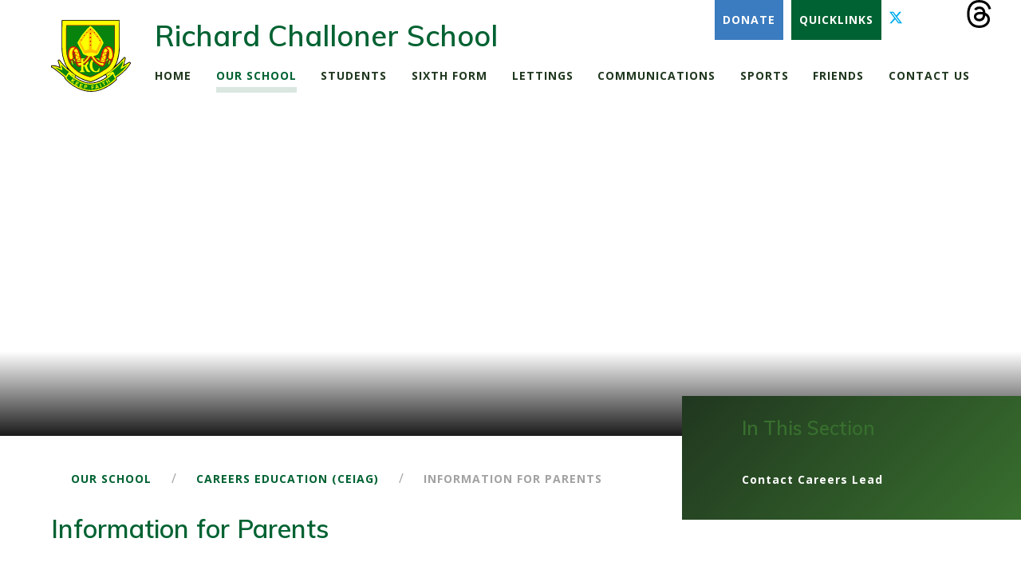

--- FILE ---
content_type: text/html
request_url: https://www.richardchalloner.com/our-school/careers/parental-information
body_size: 140394
content:

<!DOCTYPE html>
<!--[if IE 7]><html class="no-ios no-js lte-ie9 lte-ie8 lte-ie7" lang="en" xml:lang="en"><![endif]-->
<!--[if IE 8]><html class="no-ios no-js lte-ie9 lte-ie8"  lang="en" xml:lang="en"><![endif]-->
<!--[if IE 9]><html class="no-ios no-js lte-ie9"  lang="en" xml:lang="en"><![endif]-->
<!--[if !IE]><!--> <html class="no-ios no-js"  lang="en" xml:lang="en"><!--<![endif]-->
	<head>
		<meta http-equiv="X-UA-Compatible" content="IE=edge" />
		<meta http-equiv="content-type" content="text/html; charset=utf-8"/>
		
		<link rel="canonical" href="https://www.richardchalloner.com/our-school/careers/parental-information">
		<script>window.FontAwesomeConfig = {showMissingIcons: false};</script><link rel="stylesheet" media="screen" href="https://cdn.juniperwebsites.co.uk/_includes/font-awesome/5.7.1/css/fa-web-font.css?cache=v4.6.58.2">
<script defer src="https://cdn.juniperwebsites.co.uk/_includes/font-awesome/5.7.1/js/fontawesome-all.min.js?cache=v4.6.58.2"></script>
<script defer src="https://cdn.juniperwebsites.co.uk/_includes/font-awesome/5.7.1/js/fa-v4-shims.min.js?cache=v4.6.58.2"></script>

		<title>Information for Parents - Richard Challoner School</title>
		
<!--[if IE]>
<script>
console = {log:function(){return;}};
</script>
<![endif]-->

<script>
	var boolItemEditDisabled;
	var boolLanguageMode, boolLanguageEditOriginal;
	var boolViewingConnect;
	var boolConnectDashboard;
	var displayRegions = [];
	var intNewFileCount = 0;
	strItemType = "page";
	strSubItemType = "page";

	var featureSupport = {
		tagging: true,
		eventTagging: false
	};
	var boolLoggedIn = false;
boolAdminMode = false;
	var boolSuperUser = false;
strCookieBarStyle = 'bar';
	intParentPageID = "48";
	intCurrentItemID = 150;
	var intCurrentCatID = "";
boolIsHomePage = false;
	boolItemEditDisabled = true;
	boolLanguageEditOriginal=true;
	strCurrentLanguage='en-gb';	strFileAttachmentsUploadLocation = 'bottom';	boolViewingConnect = false;	boolConnectDashboard = false;	var objEditorComponentList = {};

</script>

<script src="https://cdn.juniperwebsites.co.uk/admin/_includes/js/mutation_events.min.js?cache=v4.6.58.2"></script>
<script src="https://cdn.juniperwebsites.co.uk/admin/_includes/js/jquery/jquery.js?cache=v4.6.58.2"></script>
<script src="https://cdn.juniperwebsites.co.uk/admin/_includes/js/jquery/jquery.prefilter.js?cache=v4.6.58.2"></script>
<script src="https://cdn.juniperwebsites.co.uk/admin/_includes/js/jquery/jquery.query.js?cache=v4.6.58.2"></script>
<script src="https://cdn.juniperwebsites.co.uk/admin/_includes/js/jquery/js.cookie.js?cache=v4.6.58.2"></script>
<script src="/_includes/editor/template-javascript.asp?cache=260126"></script>
<script src="/admin/_includes/js/functions/minified/functions.login.new.asp?cache=260126"></script>

  <script>

  </script>
<link href="https://www.richardchalloner.com/feeds/pages.asp?pid=150&lang=en" rel="alternate" type="application/rss+xml" title="Richard Challoner School - Information for Parents - Page Updates"><link href="https://www.richardchalloner.com/feeds/comments.asp?title=Information for Parents&amp;item=page&amp;pid=150" rel="alternate" type="application/rss+xml" title="Richard Challoner School - Information for Parents - Page Comments"><link rel="stylesheet" media="screen" href="/_site/css/main.css?cache=260126">
<link rel="stylesheet" media="screen" href="/_site/css/content.css?cache=260126">


	<meta name="mobile-web-app-capable" content="yes">
	<meta name="apple-mobile-web-app-capable" content="yes">
	<meta name="viewport" content="width=device-width, initial-scale=1, minimum-scale=1, maximum-scale=1">

	<link rel="author" href="/humans.txt">
	<link rel="icon" href="/_site/images/favicons/favicon.ico">
	<link rel="apple-touch-icon" href="/_site/images/favicons/favicon.png">
	<link href="https://fonts.googleapis.com/css?family=Muli:400i,600|Open+Sans:400,400i,600,700,700i&display=swap" rel="stylesheet"> 

	<link rel="stylesheet" href="/_site/css/print.css" type="text/css" media="print">

	<script type="text/javascript">
	var iOS = ( navigator.userAgent.match(/(iPad|iPhone|iPod)/g) ? true : false );
	if (iOS) { $('html').removeClass('no-ios').addClass('ios'); }
	</script>

	<!--[if lt IE 9]>
	<link rel="stylesheet" href="/_site/css/ie.css" type="text/css">
	<![endif]-->
<link rel="stylesheet" media="screen" href="https://cdn.juniperwebsites.co.uk/_includes/css/content-blocks.css?cache=v4.6.58.2">
<link rel="stylesheet" media="screen" href="/_includes/css/cookie-colour.asp?cache=260126">
<link rel="stylesheet" media="screen" href="https://cdn.juniperwebsites.co.uk/_includes/css/cookies.css?cache=v4.6.58.2">
<link rel="stylesheet" media="screen" href="https://cdn.juniperwebsites.co.uk/_includes/css/cookies.advanced.css?cache=v4.6.58.2">
<link rel="stylesheet" media="screen" href="https://cdn.juniperwebsites.co.uk/_includes/css/overlord.css?cache=v4.6.58.2">
<link rel="stylesheet" media="screen" href="https://cdn.juniperwebsites.co.uk/_includes/css/templates.css?cache=v4.6.58.2">
<link rel="stylesheet" media="screen" href="/_site/css/attachments.css?cache=260126">
<link rel="stylesheet" media="screen" href="/_site/css/templates.css?cache=260126">
<style>#print_me { display: none;}</style><script src="https://cdn.juniperwebsites.co.uk/admin/_includes/js/modernizr.js?cache=v4.6.58.2"></script>

        <meta property="og:site_name" content="Richard Challoner School" />
        <meta property="og:title" content="Information for Parents" />
        <meta property="og:image" content="https://www.richardchalloner.com/_site/images/design/thumbnail.jpg" />
        <meta property="og:type" content="website" />
        <meta property="twitter:card" content="summary" />
</head>


    <body>


<div id="print_me"></div>
<div class="mason mason--inner mason--no-demo">

	<a name="header" class="header__anchor"></a>

	<!--[if lt IE 9]>
	<div class="browserwarning">You are viewing a basic version of this site. Please upgrade your browser for the full experience.</div>
	<![endif]-->
	
	
	<header class="header">
		<div class="header__right">
			<a class="header__btn header__btn--paypal" href="https://www.paypal.com/cgi-bin/webscr?cmd=_s-xclick&hosted_button_id=PXNU8N2DSYAXU&source=url" target="_blank"><i class="fab fa-paypal"></i>Donate</a>
			<div class="header__quicklinks">
				<button class="btnreset header__btn header__btn--links" data-toggle=".mason--quicklinks"><i class="far fa-plus"></i>Quicklinks</button>
				<div class="header__quicklinks__dropdown">
					<ul class="listreset header__quicklinks__list"><li class="header__quicklinks__item"><a href="/antibullying" target="_self">Antibullying</a></li><li class="header__quicklinks__item"><a href="https://www.compare-school-performance.service.gov.uk/school/137299" target="_blank">DFE School Performance</a></li><li class="header__quicklinks__item"><a href="http://www.thegivingmachine.co.uk/" target="_blank">The Giving Machine</a></li><li class="header__quicklinks__item"><a href="https://www.gov.uk/browse/education" target="_blank">GOV.UK Education</a></li><li class="header__quicklinks__item"><a href="https://forms.gle/bEd6Yj4VYq1kabJR6" target="_blank">Here 2 Help</a></li><li class="header__quicklinks__item"><a href="https://www.kingston.gov.uk/info/200222/secondary_schools_ages_11_to_18" target="_blank">Kingston Secondary Schools</a></li><li class="header__quicklinks__item"><a href="https://mychildatschool.com/MCAS/MCSParentLogin" target="_blank">My Child At School Parent Portal</a></li><li class="header__quicklinks__item"><a href="https://reports.ofsted.gov.uk/provider/23/137299" target="_blank">OFSTED</a></li><li class="header__quicklinks__item"><a href="https://learning.nspcc.org.uk/research-resources/leaflets/positive-parenting/" target="_blank">Positive Parenting (NSPCC)</a></li><li class="header__quicklinks__item"><a href="https://www.village-sports.co.uk/collections/richard-challoner-school" target="_blank">School Uniform Shop</a></li><li class="header__quicklinks__item"><a href="https://sport.richardchalloner.com" target="_blank">Sports Portal</a></li><li class="header__quicklinks__item"><a href="http://www.saintmatthias.co.uk/" target="_blank">St Matthias Parish</a></li><li class="header__quicklinks__item"><a href="https://www.bromcomvle.com/" target="_blank">Student Portal (Bromcom)</a></li></ul>
				</div>
			</div>
			<a class="header__link header__link--twitter" href="https://twitter.com/RChalloner" target="_blank" title="Twitter"><svg class="svg-inline--fa fa-w-16" xmlns"http://www.w3.org/2000/svg" width="1em" viewBox="0 0 512 512"><path fill="currentColor" d="M389.2 48h70.6L305.6 224.2 487 464H345L233.7 318.6 106.5 464H35.8L200.7 275.5 26.8 48H172.4L272.9 180.9 389.2 48zM364.4 421.8h39.1L151.1 88h-42L364.4 421.8z"/></svg></a>
			<a class="header__link header__link--facebook" href="https://www.facebook.com/richardchallonerschool/" target="_blank" title="Facebook"><i class="fab fa-facebook-f"></i></a>
			<a class="header__link header__link--instagram" href="https://www.instagram.com/richardchallonerschool/?hl=en-gb" target="_blank" title="Instagram"><i class="fab fa-instagram"></i></a>
			<a class="header__link header__link--instagram" href="https://www.threads.net/@richardchallonerschool" target="_blank" title="Threads"><svg aria-label="Threads" class="svg-inline--fa fa-w-16" viewBox="0 0 192 192" xmlns="http://www.w3.org/2000/svg"><path class="x19hqcy" d="M141.537 88.9883C140.71 88.5919 139.87 88.2104 139.019 87.8451C137.537 60.5382 122.616 44.905 97.5619 44.745C97.4484 44.7443 97.3355 44.7443 97.222 44.7443C82.2364 44.7443 69.7731 51.1409 62.102 62.7807L75.881 72.2328C81.6116 63.5383 90.6052 61.6848 97.2286 61.6848C97.3051 61.6848 97.3819 61.6848 97.4576 61.6855C105.707 61.7381 111.932 64.1366 115.961 68.814C118.893 72.2193 120.854 76.925 121.825 82.8638C114.511 81.6207 106.601 81.2385 98.145 81.7233C74.3247 83.0954 59.0111 96.9879 60.0396 116.292C60.5615 126.084 65.4397 134.508 73.775 140.011C80.8224 144.663 89.899 146.938 99.3323 146.423C111.79 145.74 121.563 140.987 128.381 132.296C133.559 125.696 136.834 117.143 138.28 106.366C144.217 109.949 148.617 114.664 151.047 120.332C155.179 129.967 155.42 145.8 142.501 158.708C131.182 170.016 117.576 174.908 97.0135 175.059C74.2042 174.89 56.9538 167.575 45.7381 153.317C35.2355 139.966 29.8077 120.682 29.6052 96C29.8077 71.3178 35.2355 52.0336 45.7381 38.6827C56.9538 24.4249 74.2039 17.11 97.0132 16.9405C119.988 17.1113 137.539 24.4614 149.184 38.788C154.894 45.8136 159.199 54.6488 162.037 64.9503L178.184 60.6422C174.744 47.9622 169.331 37.0357 161.965 27.974C147.036 9.60668 125.202 0.195148 97.0695 0H96.9569C68.8816 0.19447 47.2921 9.6418 32.7883 28.0793C19.8819 44.4864 13.2244 67.3157 13.0007 95.9325L13 96L13.0007 96.0675C13.2244 124.684 19.8819 147.514 32.7883 163.921C47.2921 182.358 68.8816 191.806 96.9569 192H97.0695C122.03 191.827 139.624 185.292 154.118 170.811C173.081 151.866 172.51 128.119 166.26 113.541C161.776 103.087 153.227 94.5962 141.537 88.9883ZM98.4405 129.507C88.0005 130.095 77.1544 125.409 76.6196 115.372C76.2232 107.93 81.9158 99.626 99.0812 98.6368C101.047 98.5234 102.976 98.468 104.871 98.468C111.106 98.468 116.939 99.0737 122.242 100.233C120.264 124.935 108.662 128.946 98.4405 129.507Z"></path></svg></a>
			<button class="btnreset header__link header__link--search" data-toggle=".mason--search" title="Search"><i class="far fa-search"></i></button>
			<div class="header__search">
				<form class="header__search__form" method="post" action="/search/default.asp?pid=0">
					<input class="inputreset" type="text" name="searchValue" placeholder="Search" />
					<button class="btnreset" type="submit" name="Search"><i class="far fa-search"></i></button>
				</form>
				<button class="btnreset header__search__close" data-remove=".mason--search" title="Close Search"><i class="far fa-times"></i></button>
			</div>
		</div>
		<div class="header__inner">
			<a href="/" class="header__title">
				<img src="/_site/images/design/logo.svg" alt="" />
				<h1>Richard Challoner School</h1>
			</a>
			<nav class="menu">
				<div class="menu__mobile menu__mobile--top">
					<a class="header__link header__link--twitter" href="https://twitter.com/RChalloner" target="_blank" title="Twitter"><i class="fab fa-twitter"></i></a>
					<a class="header__link header__link--facebook" href="https://www.facebook.com/richardchallonerschool/" target="_blank" title="Facebook"><i class="fab fa-facebook-f"></i></a>
					<a class="header__link header__link--instagram" href="https://www.instagram.com/richardchallonerschool/?hl=en-gb" target="_blank" title="Instagram"><i class="fab fa-instagram"></i></a>
					<button class="btnreset header__link header__link--search" data-toggle=".mason--search" title="Search"><i class="far fa-search"></i></button>
					<div class="header__search">
						<form class="header__search__form" method="post" action="/search/default.asp?pid=0">
							<input class="inputreset" type="text" name="searchValue" placeholder="Search" />
							<button class="btnreset" type="submit" name="Search"><i class="far fa-search"></i></button>
						</form>
						<button class="btnreset header__search__close" data-remove=".mason--search" title="Close Search"><i class="far fa-times"></i></button>
					</div>
				</div>
				<ul class="listreset menu__list"><li class="menu__item menu__item--page_1 menu__item--subitems"><a class="menu__item__link" id="page_1" href="/"><span>Home</span></a><button class="btnreset menu__item__button" data-tab=".menu__item--page_1--expand"><i class="fal fa-plus"></i></button><ul class="menu__item__sub"><li class="menu__item menu__item--page_236"><a class="menu__item__link" id="page_236" href="/headmasters-welcome"><span>Headmaster's Welcome</span></a><button class="btnreset menu__item__button" data-tab=".menu__item--page_236--expand"><i class="fal fa-plus"></i></button></li></ul></li><li class="menu__item menu__item--page_25 menu__item--subitems menu__item--selected"><a class="menu__item__link" id="page_25" href="/our-school"><span>Our School</span></a><button class="btnreset menu__item__button" data-tab=".menu__item--page_25--expand"><i class="fal fa-plus"></i></button><ul class="menu__item__sub"><li class="menu__item menu__item--page_27"><a class="menu__item__link" id="page_27" href="/admissions"><span>Admissions</span></a><button class="btnreset menu__item__button" data-tab=".menu__item--page_27--expand"><i class="fal fa-plus"></i></button></li><li class="menu__item menu__item--page_326"><a class="menu__item__link" id="page_326" href="/bromcom-mcas-student-portal"><span>Bromcom / MCAS / Student Portal</span></a><button class="btnreset menu__item__button" data-tab=".menu__item--page_326--expand"><i class="fal fa-plus"></i></button></li><li class="menu__item menu__item--url_7"><a class="menu__item__link" id="url_7" href="/our-school/calendar"><span>Calendar</span></a><button class="btnreset menu__item__button" data-tab=".menu__item--url_7--expand"><i class="fal fa-plus"></i></button></li><li class="menu__item menu__item--page_48 menu__item--selected"><a class="menu__item__link" id="page_48" href="/careers"><span>Careers Education (CEIAG)</span></a><button class="btnreset menu__item__button" data-tab=".menu__item--page_48--expand"><i class="fal fa-plus"></i></button></li><li class="menu__item menu__item--page_107"><a class="menu__item__link" id="page_107" href="/chaplaincy"><span>Chaplaincy</span></a><button class="btnreset menu__item__button" data-tab=".menu__item--page_107--expand"><i class="fal fa-plus"></i></button></li><li class="menu__item menu__item--page_54"><a class="menu__item__link" id="page_54" href="/curriculum"><span>Curriculum</span></a><button class="btnreset menu__item__button" data-tab=".menu__item--page_54--expand"><i class="fal fa-plus"></i></button></li><li class="menu__item menu__item--page_29"><a class="menu__item__link" id="page_29" href="/our-school/exam-results"><span>Exam Results</span></a><button class="btnreset menu__item__button" data-tab=".menu__item--page_29--expand"><i class="fal fa-plus"></i></button></li><li class="menu__item menu__item--page_45"><a class="menu__item__link" id="page_45" href="/finance"><span>Finance</span></a><button class="btnreset menu__item__button" data-tab=".menu__item--page_45--expand"><i class="fal fa-plus"></i></button></li><li class="menu__item menu__item--page_46"><a class="menu__item__link" id="page_46" href="/fsm-pp"><span>Free School Meals and Pupil Premium</span></a><button class="btnreset menu__item__button" data-tab=".menu__item--page_46--expand"><i class="fal fa-plus"></i></button></li><li class="menu__item menu__item--page_116"><a class="menu__item__link" id="page_116" href="/house"><span>House Competition</span></a><button class="btnreset menu__item__button" data-tab=".menu__item--page_116--expand"><i class="fal fa-plus"></i></button></li><li class="menu__item menu__item--page_212"><a class="menu__item__link" id="page_212" href="/learning-and-teaching"><span>Learning &amp; Teaching</span></a><button class="btnreset menu__item__button" data-tab=".menu__item--page_212--expand"><i class="fal fa-plus"></i></button></li><li class="menu__item menu__item--news_category_3"><a class="menu__item__link" id="news_category_3" href="/our-school/news"><span>News</span></a><button class="btnreset menu__item__button" data-tab=".menu__item--news_category_3--expand"><i class="fal fa-plus"></i></button></li><li class="menu__item menu__item--page_31"><a class="menu__item__link" id="page_31" href="/our-school/ofsted"><span>Ofsted</span></a><button class="btnreset menu__item__button" data-tab=".menu__item--page_31--expand"><i class="fal fa-plus"></i></button></li><li class="menu__item menu__item--page_51"><a class="menu__item__link" id="page_51" href="/our-school/parent-forum"><span>Parent Forum</span></a><button class="btnreset menu__item__button" data-tab=".menu__item--page_51--expand"><i class="fal fa-plus"></i></button></li><li class="menu__item menu__item--page_195"><a class="menu__item__link" id="page_195" href="/podcasts"><span>Podcasts</span></a><button class="btnreset menu__item__button" data-tab=".menu__item--page_195--expand"><i class="fal fa-plus"></i></button></li><li class="menu__item menu__item--page_30"><a class="menu__item__link" id="page_30" href="/policy-documents"><span>Policies &amp; Documents</span></a><button class="btnreset menu__item__button" data-tab=".menu__item--page_30--expand"><i class="fal fa-plus"></i></button></li><li class="menu__item menu__item--page_26"><a class="menu__item__link" id="page_26" href="/prospectus"><span>Prospectus</span></a><button class="btnreset menu__item__button" data-tab=".menu__item--page_26--expand"><i class="fal fa-plus"></i></button></li><li class="menu__item menu__item--page_47"><a class="menu__item__link" id="page_47" href="/our-school/roll-of-remembrance"><span>Roll of Remembrance</span></a><button class="btnreset menu__item__button" data-tab=".menu__item--page_47--expand"><i class="fal fa-plus"></i></button></li><li class="menu__item menu__item--page_81"><a class="menu__item__link" id="page_81" href="/safeguarding"><span>Safeguarding</span></a><button class="btnreset menu__item__button" data-tab=".menu__item--page_81--expand"><i class="fal fa-plus"></i></button></li><li class="menu__item menu__item--page_82"><a class="menu__item__link" id="page_82" href="/smms"><span>Saturday Morning Music School</span></a><button class="btnreset menu__item__button" data-tab=".menu__item--page_82--expand"><i class="fal fa-plus"></i></button></li><li class="menu__item menu__item--page_32"><a class="menu__item__link" id="page_32" href="/governors"><span>School Governance</span></a><button class="btnreset menu__item__button" data-tab=".menu__item--page_32--expand"><i class="fal fa-plus"></i></button></li><li class="menu__item menu__item--page_36"><a class="menu__item__link" id="page_36" href="/send"><span>Special Educational Needs &amp; Disabilities</span></a><button class="btnreset menu__item__button" data-tab=".menu__item--page_36--expand"><i class="fal fa-plus"></i></button></li><li class="menu__item menu__item--page_245"><a class="menu__item__link" id="page_245" href="/our-school/staffing"><span>Staffing 2025-26</span></a><button class="btnreset menu__item__button" data-tab=".menu__item--page_245--expand"><i class="fal fa-plus"></i></button></li><li class="menu__item menu__item--page_35"><a class="menu__item__link" id="page_35" href="/our-school/term-dates"><span>Term Dates</span></a><button class="btnreset menu__item__button" data-tab=".menu__item--page_35--expand"><i class="fal fa-plus"></i></button></li><li class="menu__item menu__item--page_237"><a class="menu__item__link" id="page_237" href="/our-school/teacher-training"><span>Teacher Training</span></a><button class="btnreset menu__item__button" data-tab=".menu__item--page_237--expand"><i class="fal fa-plus"></i></button></li><li class="menu__item menu__item--page_262"><a class="menu__item__link" id="page_262" href="/our-school/times-of-school-day"><span>Times of School Day</span></a><button class="btnreset menu__item__button" data-tab=".menu__item--page_262--expand"><i class="fal fa-plus"></i></button></li><li class="menu__item menu__item--page_34"><a class="menu__item__link" id="page_34" href="/vacancies"><span>Vacancies</span></a><button class="btnreset menu__item__button" data-tab=".menu__item--page_34--expand"><i class="fal fa-plus"></i></button></li><li class="menu__item menu__item--page_42"><a class="menu__item__link" id="page_42" href="/xavier-centre"><span>Xavier Centre</span></a><button class="btnreset menu__item__button" data-tab=".menu__item--page_42--expand"><i class="fal fa-plus"></i></button></li></ul></li><li class="menu__item menu__item--page_52 menu__item--subitems"><a class="menu__item__link" id="page_52" href="/page/?title=Students&amp;pid=52"><span>Students</span></a><button class="btnreset menu__item__button" data-tab=".menu__item--page_52--expand"><i class="fal fa-plus"></i></button><ul class="menu__item__sub"><li class="menu__item menu__item--url_17"><a class="menu__item__link" id="url_17" href="https://global-zone61.renaissance-go.com/welcomeportal/2248714" target="_blank" rel="external"><span>Accelerated Reader</span></a><button class="btnreset menu__item__button" data-tab=".menu__item--url_17--expand"><i class="fal fa-plus"></i></button></li><li class="menu__item menu__item--url_19"><a class="menu__item__link" id="url_19" href="https://uk.accessit.online/rch08/" target="_blank" rel="external"><span>Accessit Library System</span></a><button class="btnreset menu__item__button" data-tab=".menu__item--url_19--expand"><i class="fal fa-plus"></i></button></li><li class="menu__item menu__item--page_78"><a class="menu__item__link" id="page_78" href="/antibullying"><span>Anti Bullying</span></a><button class="btnreset menu__item__button" data-tab=".menu__item--page_78--expand"><i class="fal fa-plus"></i></button></li><li class="menu__item menu__item--page_193"><a class="menu__item__link" id="page_193" href="/pencilcase"><span>Basic Equipment</span></a><button class="btnreset menu__item__button" data-tab=".menu__item--page_193--expand"><i class="fal fa-plus"></i></button></li><li class="menu__item menu__item--url_30"><a class="menu__item__link" id="url_30" href="https://richardchalloner.eplatform.co/" target="_blank" rel="external"><span>ePlatform</span></a><button class="btnreset menu__item__button" data-tab=".menu__item--url_30--expand"><i class="fal fa-plus"></i></button></li><li class="menu__item menu__item--page_79"><a class="menu__item__link" id="page_79" href="/our-school/students/games-and-pe-lessons"><span>Games/PE Lessons and Sports Fixtures</span></a><button class="btnreset menu__item__button" data-tab=".menu__item--page_79--expand"><i class="fal fa-plus"></i></button></li><li class="menu__item menu__item--page_80"><a class="menu__item__link" id="page_80" href="/students/homework"><span>Homework</span></a><button class="btnreset menu__item__button" data-tab=".menu__item--page_80--expand"><i class="fal fa-plus"></i></button></li><li class="menu__item menu__item--page_86"><a class="menu__item__link" id="page_86" href="/ks3-assessments"><span>KS3 Assessments</span></a><button class="btnreset menu__item__button" data-tab=".menu__item--page_86--expand"><i class="fal fa-plus"></i></button></li><li class="menu__item menu__item--page_90"><a class="menu__item__link" id="page_90" href="/students/ks4-signposting-revision"><span>KS4 Signposting Revision</span></a><button class="btnreset menu__item__button" data-tab=".menu__item--page_90--expand"><i class="fal fa-plus"></i></button></li><li class="menu__item menu__item--page_53"><a class="menu__item__link" id="page_53" href="/our-school/students/school-uniform"><span>School Uniform</span></a><button class="btnreset menu__item__button" data-tab=".menu__item--page_53--expand"><i class="fal fa-plus"></i></button></li><li class="menu__item menu__item--url_25"><a class="menu__item__link" id="url_25" href="https://www.bromcomvle.com/" target="_blank" rel="external"><span>Student Portal (Bromcom)</span></a><button class="btnreset menu__item__button" data-tab=".menu__item--url_25--expand"><i class="fal fa-plus"></i></button></li><li class="menu__item menu__item--page_148"><a class="menu__item__link" id="page_148" href="/support"><span>Student Support</span></a><button class="btnreset menu__item__button" data-tab=".menu__item--page_148--expand"><i class="fal fa-plus"></i></button></li><li class="menu__item menu__item--page_85"><a class="menu__item__link" id="page_85" href="/our-school/students/wellbeing-and-pastoral-care"><span>Wellbeing and Pastoral Care</span></a><button class="btnreset menu__item__button" data-tab=".menu__item--page_85--expand"><i class="fal fa-plus"></i></button></li><li class="menu__item menu__item--page_265"><a class="menu__item__link" id="page_265" href="/students/wider-curriculum-opportunities"><span>Wider Curriculum Opportunities</span></a><button class="btnreset menu__item__button" data-tab=".menu__item--page_265--expand"><i class="fal fa-plus"></i></button></li></ul></li><li class="menu__item menu__item--page_8 menu__item--subitems"><a class="menu__item__link" id="page_8" href="/sixthform"><span>Sixth Form</span></a><button class="btnreset menu__item__button" data-tab=".menu__item--page_8--expand"><i class="fal fa-plus"></i></button><ul class="menu__item__sub"><li class="menu__item menu__item--page_323"><a class="menu__item__link" id="page_323" href="/sixthform/sixth-form-applications-for-september-2026"><span>Applications for September 2026</span></a><button class="btnreset menu__item__button" data-tab=".menu__item--page_323--expand"><i class="fal fa-plus"></i></button></li><li class="menu__item menu__item--page_99"><a class="menu__item__link" id="page_99" href="/sixthform/sixth-form-bursary"><span>Bursary</span></a><button class="btnreset menu__item__button" data-tab=".menu__item--page_99--expand"><i class="fal fa-plus"></i></button></li><li class="menu__item menu__item--page_331"><a class="menu__item__link" id="page_331" href="/sixthform/consultation-sixth-form-admissions-policy-2027-2028"><span>Consultation &#8211; Sixth Form Admissions Policy 2027/2028</span></a><button class="btnreset menu__item__button" data-tab=".menu__item--page_331--expand"><i class="fal fa-plus"></i></button></li><li class="menu__item menu__item--page_143"><a class="menu__item__link" id="page_143" href="/sixth-form/sixth-form-induction-tasks"><span>Induction Tasks</span></a><button class="btnreset menu__item__button" data-tab=".menu__item--page_143--expand"><i class="fal fa-plus"></i></button></li><li class="menu__item menu__item--page_96"><a class="menu__item__link" id="page_96" href="/sixthform/sixth-form-policies"><span>Policies</span></a><button class="btnreset menu__item__button" data-tab=".menu__item--page_96--expand"><i class="fal fa-plus"></i></button></li><li class="menu__item menu__item--page_98"><a class="menu__item__link" id="page_98" href="/sixthform/sixth-form-study-programmes"><span>Study Programmes</span></a><button class="btnreset menu__item__button" data-tab=".menu__item--page_98--expand"><i class="fal fa-plus"></i></button></li><li class="menu__item menu__item--page_97"><a class="menu__item__link" id="page_97" href="/sixthform/useful-documents"><span>Future Pathways</span></a><button class="btnreset menu__item__button" data-tab=".menu__item--page_97--expand"><i class="fal fa-plus"></i></button></li><li class="menu__item menu__item--url_26"><a class="menu__item__link" id="url_26" href="/sixthform/sixth-form-calendar"><span>Sixth Form Calendar</span></a><button class="btnreset menu__item__button" data-tab=".menu__item--url_26--expand"><i class="fal fa-plus"></i></button></li><li class="menu__item menu__item--page_292"><a class="menu__item__link" id="page_292" href="/sixthform/start-of-year-12-parents-information-evening"><span>Start of Year 12 Parents' Information Evening</span></a><button class="btnreset menu__item__button" data-tab=".menu__item--page_292--expand"><i class="fal fa-plus"></i></button></li><li class="menu__item menu__item--url_34"><a class="menu__item__link" id="url_34" href="/fsm-pp"><span>Free School Meals</span></a><button class="btnreset menu__item__button" data-tab=".menu__item--url_34--expand"><i class="fal fa-plus"></i></button></li><li class="menu__item menu__item--url_20"><a class="menu__item__link" id="url_20" href="https://www.holycross.kingston.sch.uk/sixth-form/" target="_blank" rel="external"><span>The Holy Cross Sixth Form</span></a><button class="btnreset menu__item__button" data-tab=".menu__item--url_20--expand"><i class="fal fa-plus"></i></button></li></ul></li><li class="menu__item menu__item--page_101 menu__item--subitems"><a class="menu__item__link" id="page_101" href="/page/?title=Lettings&amp;pid=101"><span>Lettings</span></a><button class="btnreset menu__item__button" data-tab=".menu__item--page_101--expand"><i class="fal fa-plus"></i></button><ul class="menu__item__sub"><li class="menu__item menu__item--page_102"><a class="menu__item__link" id="page_102" href="/lettings/general-facilities"><span>General Facilities</span></a><button class="btnreset menu__item__button" data-tab=".menu__item--page_102--expand"><i class="fal fa-plus"></i></button></li><li class="menu__item menu__item--page_103"><a class="menu__item__link" id="page_103" href="/page/?title=Sports+Facilities&amp;pid=103"><span>Sports Facilities</span></a><button class="btnreset menu__item__button" data-tab=".menu__item--page_103--expand"><i class="fal fa-plus"></i></button></li></ul></li><li class="menu__item menu__item--url_27"><a class="menu__item__link" id="url_27" href="https://sites.google.com/richardchalloner.com/rc-communications/home" target="_blank" rel="external"><span>Communications</span></a><button class="btnreset menu__item__button" data-tab=".menu__item--url_27--expand"><i class="fal fa-plus"></i></button></li><li class="menu__item menu__item--url_32"><a class="menu__item__link" id="url_32" href="https://sport.richardchalloner.com/" target="_blank" rel="external"><span>Sports</span></a><button class="btnreset menu__item__button" data-tab=".menu__item--url_32--expand"><i class="fal fa-plus"></i></button></li><li class="menu__item menu__item--page_311 menu__item--subitems"><a class="menu__item__link" id="page_311" href="/friends"><span>Friends</span></a><button class="btnreset menu__item__button" data-tab=".menu__item--page_311--expand"><i class="fal fa-plus"></i></button><ul class="menu__item__sub"><li class="menu__item menu__item--page_314"><a class="menu__item__link" id="page_314" href="/community-choir"><span>Community Choir</span></a><button class="btnreset menu__item__button" data-tab=".menu__item--page_314--expand"><i class="fal fa-plus"></i></button></li><li class="menu__item menu__item--page_316"><a class="menu__item__link" id="page_316" href="/friends/meetings"><span>Events</span></a><button class="btnreset menu__item__button" data-tab=".menu__item--page_316--expand"><i class="fal fa-plus"></i></button></li><li class="menu__item menu__item--page_317"><a class="menu__item__link" id="page_317" href="/friends/easyfundraising"><span>Fundraising</span></a><button class="btnreset menu__item__button" data-tab=".menu__item--page_317--expand"><i class="fal fa-plus"></i></button></li><li class="menu__item menu__item--page_318"><a class="menu__item__link" id="page_318" href="/friends/good-as-new-uniform"><span>Good As New Uniform</span></a><button class="btnreset menu__item__button" data-tab=".menu__item--page_318--expand"><i class="fal fa-plus"></i></button></li><li class="menu__item menu__item--page_312"><a class="menu__item__link" id="page_312" href="/friends/lotto"><span>Lotto</span></a><button class="btnreset menu__item__button" data-tab=".menu__item--page_312--expand"><i class="fal fa-plus"></i></button></li><li class="menu__item menu__item--page_313"><a class="menu__item__link" id="page_313" href="/friends/mailing-list-sign-up"><span>Sign Up To Become A Friend Of Challoner</span></a><button class="btnreset menu__item__button" data-tab=".menu__item--page_313--expand"><i class="fal fa-plus"></i></button></li><li class="menu__item menu__item--form_151"><a class="menu__item__link" id="form_151" href="/friends/contact-friends-of-challoner"><span>Contact Friends Of Challoner</span></a><button class="btnreset menu__item__button" data-tab=".menu__item--form_151--expand"><i class="fal fa-plus"></i></button></li></ul></li><li class="menu__item menu__item--page_23 menu__item--subitems"><a class="menu__item__link" id="page_23" href="/contact-us"><span>Contact Us</span></a><button class="btnreset menu__item__button" data-tab=".menu__item--page_23--expand"><i class="fal fa-plus"></i></button><ul class="menu__item__sub"><li class="menu__item menu__item--form_16"><a class="menu__item__link" id="form_16" href="/contact-us/school-office"><span>School Office</span></a><button class="btnreset menu__item__button" data-tab=".menu__item--form_16--expand"><i class="fal fa-plus"></i></button></li><li class="menu__item menu__item--form_28"><a class="menu__item__link" id="form_28" href="/contact-us/admissions-queries"><span>Admissions Queries</span></a><button class="btnreset menu__item__button" data-tab=".menu__item--form_28--expand"><i class="fal fa-plus"></i></button></li><li class="menu__item menu__item--form_21"><a class="menu__item__link" id="form_21" href="/contact-us/chair-of-governors-mr-m-draper"><span>Chair of Governors (Mr F Corrigan)</span></a><button class="btnreset menu__item__button" data-tab=".menu__item--form_21--expand"><i class="fal fa-plus"></i></button></li><li class="menu__item menu__item--form_60"><a class="menu__item__link" id="form_60" href="/contact-us/exams-officer"><span>Exams Officer</span></a><button class="btnreset menu__item__button" data-tab=".menu__item--form_60--expand"><i class="fal fa-plus"></i></button></li><li class="menu__item menu__item--form_18"><a class="menu__item__link" id="form_18" href="/contact-us/finance-office-any-payment-related-query"><span>Finance Office (any payment query)</span></a><button class="btnreset menu__item__button" data-tab=".menu__item--form_18--expand"><i class="fal fa-plus"></i></button></li><li class="menu__item menu__item--url_33"><a class="menu__item__link" id="url_33" href="https://forms.gle/VPYbmnBBvnoZrC7o9" target="_blank" rel="external"><span>Free School Meals Eligibility Check</span></a><button class="btnreset menu__item__button" data-tab=".menu__item--url_33--expand"><i class="fal fa-plus"></i></button></li><li class="menu__item menu__item--form_23"><a class="menu__item__link" id="form_23" href="/contact-us/pta"><span>Friends Of Challoner</span></a><button class="btnreset menu__item__button" data-tab=".menu__item--form_23--expand"><i class="fal fa-plus"></i></button></li><li class="menu__item menu__item--form_36"><a class="menu__item__link" id="form_36" href="/covid-19/it-support-and-advice/contact-it-support"><span>IT Support</span></a><button class="btnreset menu__item__button" data-tab=".menu__item--form_36--expand"><i class="fal fa-plus"></i></button></li><li class="menu__item menu__item--form_22"><a class="menu__item__link" id="form_22" href="/contact-us/lettings-enquiries"><span>Lettings Enquiries</span></a><button class="btnreset menu__item__button" data-tab=".menu__item--form_22--expand"><i class="fal fa-plus"></i></button></li><li class="menu__item menu__item--form_27"><a class="menu__item__link" id="form_27" href="/contact-us/sports-facilities-enquiries"><span>Sports Facilities Enquiries</span></a><button class="btnreset menu__item__button" data-tab=".menu__item--form_27--expand"><i class="fal fa-plus"></i></button></li><li class="menu__item menu__item--form_17"><a class="menu__item__link" id="form_17" href="/contact-us/mr-henderson-deputy-head"><span>Mr Henderson (Deputy Head)</span></a><button class="btnreset menu__item__button" data-tab=".menu__item--form_17--expand"><i class="fal fa-plus"></i></button></li><li class="menu__item menu__item--form_132"><a class="menu__item__link" id="form_132" href="/contact-us/parent-forum"><span>Parent Forum</span></a><button class="btnreset menu__item__button" data-tab=".menu__item--form_132--expand"><i class="fal fa-plus"></i></button></li><li class="menu__item menu__item--form_26"><a class="menu__item__link" id="form_26" href="/contact-us/recruitment"><span>Recruitment</span></a><button class="btnreset menu__item__button" data-tab=".menu__item--form_26--expand"><i class="fal fa-plus"></i></button></li><li class="menu__item menu__item--form_20"><a class="menu__item__link" id="form_20" href="/contact-us/senco-mrs-a-cronin"><span>SENCO (Mrs A Cronin)</span></a><button class="btnreset menu__item__button" data-tab=".menu__item--form_20--expand"><i class="fal fa-plus"></i></button></li><li class="menu__item menu__item--form_24"><a class="menu__item__link" id="form_24" href="/contact-us/sixth-form"><span>Sixth Form</span></a><button class="btnreset menu__item__button" data-tab=".menu__item--form_24--expand"><i class="fal fa-plus"></i></button></li><li class="menu__item menu__item--form_19"><a class="menu__item__link" id="form_19" href="/contact-us/systems-manager"><span>Systems Manager</span></a><button class="btnreset menu__item__button" data-tab=".menu__item--form_19--expand"><i class="fal fa-plus"></i></button></li></ul></li></ul>
				<div class="menu__mobile menu__mobile--bot">
					<a class="header__btn header__btn--paypal" href="https://www.paypal.com/cgi-bin/webscr?cmd=_s-xclick&hosted_button_id=PXNU8N2DSYAXU&source=url" target="_blank"><i class="fab fa-paypal"></i>Donate</a>
					<div class="header__quicklinks">
					<button class="btnreset header__btn header__btn--links" data-toggle=".mason--quicklinks"><i class="far fa-plus"></i>Quicklinks</button>
					<div class="header__quicklinks__dropdown">
						<ul class="listreset header__quicklinks__list"><li class="header__quicklinks__item"><a href="/antibullying" target="_self">Antibullying</a></li><li class="header__quicklinks__item"><a href="https://www.compare-school-performance.service.gov.uk/school/137299" target="_blank">DFE School Performance</a></li><li class="header__quicklinks__item"><a href="http://www.thegivingmachine.co.uk/" target="_blank">The Giving Machine</a></li><li class="header__quicklinks__item"><a href="https://www.gov.uk/browse/education" target="_blank">GOV.UK Education</a></li><li class="header__quicklinks__item"><a href="https://forms.gle/bEd6Yj4VYq1kabJR6" target="_blank">Here 2 Help</a></li><li class="header__quicklinks__item"><a href="https://www.kingston.gov.uk/info/200222/secondary_schools_ages_11_to_18" target="_blank">Kingston Secondary Schools</a></li><li class="header__quicklinks__item"><a href="https://mychildatschool.com/MCAS/MCSParentLogin" target="_blank">My Child At School Parent Portal</a></li><li class="header__quicklinks__item"><a href="https://reports.ofsted.gov.uk/provider/23/137299" target="_blank">OFSTED</a></li><li class="header__quicklinks__item"><a href="https://learning.nspcc.org.uk/research-resources/leaflets/positive-parenting/" target="_blank">Positive Parenting (NSPCC)</a></li><li class="header__quicklinks__item"><a href="https://www.village-sports.co.uk/collections/richard-challoner-school" target="_blank">School Uniform Shop</a></li><li class="header__quicklinks__item"><a href="https://sport.richardchalloner.com" target="_blank">Sports Portal</a></li><li class="header__quicklinks__item"><a href="http://www.saintmatthias.co.uk/" target="_blank">St Matthias Parish</a></li><li class="header__quicklinks__item"><a href="https://www.bromcomvle.com/" target="_blank">Student Portal (Bromcom)</a></li></ul>
					</div>
				</div>
			</nav>
		</div>
		<button class="btnreset menu__btn" data-toggle=".mason--menu">			
			<i class="fal fa-bars menu__btn__open"></i>
			<i class="fal fa-times menu__btn__close"></i>
		</button>
	</header>	


	
	<section class="hero">
		<div class="hero__inner">
			<ul class="listreset hero__slideshow"><li class="hero__slideshow__item"><div class="lazySlide hero__slideshow__item__img" data-src="/_site/data/files/images/slideshow/0785F9A0022747A542B6620A41241494.JPG" data-fill="true"></div><div class="hero__swoosh" data-parallax="top" data-multiplier="0.5" data-watch=".hero"><svg xmlns="http://www.w3.org/2000/svg" viewBox="0 0 1400 158.89" preserveAspectRatio="none"><path class="b" d="M1400,52.39C1085.67,120.7,787.27,91.9,520.12,34.59,273.66-18.37,36.18,4.2,0,8.11V154.18H1400Z" /><path class="c" d="M1400,64.84c-27.79,9.12-353.26,90.59-779.74.72C262.23-20.69,35,10.14,0,15.93v143H1400Z" /><path class="d"	d="M1400,80.9c-139.36,35.46-476.12,89.87-805.21-4.77C289.73-11.72,37.34,20.56,0,26.06V156.8H1400Z" /><path class="e" d="M1400,99c-87,27.79-434.3,99.42-799.57-3.18C262.52.87,35.17,32.71,0,40.81V157H1400Z" /></svg></div></li><li class="hero__slideshow__item"><div class="lazySlide hero__slideshow__item__img" data-src="/_site/data/files/images/slideshow/0FD1E641EE33676975E5B1F533D87987.JPG" data-fill="true"></div><div class="hero__swoosh" data-parallax="top" data-multiplier="0.5" data-watch=".hero"><svg xmlns="http://www.w3.org/2000/svg" viewBox="0 0 1400 158.89" preserveAspectRatio="none"><path class="b" d="M1400,52.39C1085.67,120.7,787.27,91.9,520.12,34.59,273.66-18.37,36.18,4.2,0,8.11V154.18H1400Z" /><path class="c" d="M1400,64.84c-27.79,9.12-353.26,90.59-779.74.72C262.23-20.69,35,10.14,0,15.93v143H1400Z" /><path class="d"	d="M1400,80.9c-139.36,35.46-476.12,89.87-805.21-4.77C289.73-11.72,37.34,20.56,0,26.06V156.8H1400Z" /><path class="e" d="M1400,99c-87,27.79-434.3,99.42-799.57-3.18C262.52.87,35.17,32.71,0,40.81V157H1400Z" /></svg></div></li><li class="hero__slideshow__item"><div class="lazySlide hero__slideshow__item__img" data-src="/_site/data/files/images/slideshow/4A9E2286C986EC4894B9443D9A6C5CFF.JPG" data-fill="true"></div><div class="hero__swoosh" data-parallax="top" data-multiplier="0.5" data-watch=".hero"><svg xmlns="http://www.w3.org/2000/svg" viewBox="0 0 1400 158.89" preserveAspectRatio="none"><path class="b" d="M1400,52.39C1085.67,120.7,787.27,91.9,520.12,34.59,273.66-18.37,36.18,4.2,0,8.11V154.18H1400Z" /><path class="c" d="M1400,64.84c-27.79,9.12-353.26,90.59-779.74.72C262.23-20.69,35,10.14,0,15.93v143H1400Z" /><path class="d"	d="M1400,80.9c-139.36,35.46-476.12,89.87-805.21-4.77C289.73-11.72,37.34,20.56,0,26.06V156.8H1400Z" /><path class="e" d="M1400,99c-87,27.79-434.3,99.42-799.57-3.18C262.52.87,35.17,32.71,0,40.81V157H1400Z" /></svg></div></li><li class="hero__slideshow__item"><div class="lazySlide hero__slideshow__item__img" data-src="/_site/data/files/images/slideshow/53F0B4D93820856D012200802586CC90.JPG" data-fill="true"></div><div class="hero__swoosh" data-parallax="top" data-multiplier="0.5" data-watch=".hero"><svg xmlns="http://www.w3.org/2000/svg" viewBox="0 0 1400 158.89" preserveAspectRatio="none"><path class="b" d="M1400,52.39C1085.67,120.7,787.27,91.9,520.12,34.59,273.66-18.37,36.18,4.2,0,8.11V154.18H1400Z" /><path class="c" d="M1400,64.84c-27.79,9.12-353.26,90.59-779.74.72C262.23-20.69,35,10.14,0,15.93v143H1400Z" /><path class="d"	d="M1400,80.9c-139.36,35.46-476.12,89.87-805.21-4.77C289.73-11.72,37.34,20.56,0,26.06V156.8H1400Z" /><path class="e" d="M1400,99c-87,27.79-434.3,99.42-799.57-3.18C262.52.87,35.17,32.71,0,40.81V157H1400Z" /></svg></div></li><li class="hero__slideshow__item"><div class="lazySlide hero__slideshow__item__img" data-src="/_site/data/files/images/slideshow/54BA9A1DC5A1D095DA4DC7D49AC2562A.JPG" data-fill="true"></div><div class="hero__swoosh" data-parallax="top" data-multiplier="0.5" data-watch=".hero"><svg xmlns="http://www.w3.org/2000/svg" viewBox="0 0 1400 158.89" preserveAspectRatio="none"><path class="b" d="M1400,52.39C1085.67,120.7,787.27,91.9,520.12,34.59,273.66-18.37,36.18,4.2,0,8.11V154.18H1400Z" /><path class="c" d="M1400,64.84c-27.79,9.12-353.26,90.59-779.74.72C262.23-20.69,35,10.14,0,15.93v143H1400Z" /><path class="d"	d="M1400,80.9c-139.36,35.46-476.12,89.87-805.21-4.77C289.73-11.72,37.34,20.56,0,26.06V156.8H1400Z" /><path class="e" d="M1400,99c-87,27.79-434.3,99.42-799.57-3.18C262.52.87,35.17,32.71,0,40.81V157H1400Z" /></svg></div></li><li class="hero__slideshow__item"><div class="lazySlide hero__slideshow__item__img" data-src="/_site/data/files/images/slideshow/593102C85DC4AFAE931323B9A79085F2.JPG" data-fill="true"></div><div class="hero__swoosh" data-parallax="top" data-multiplier="0.5" data-watch=".hero"><svg xmlns="http://www.w3.org/2000/svg" viewBox="0 0 1400 158.89" preserveAspectRatio="none"><path class="b" d="M1400,52.39C1085.67,120.7,787.27,91.9,520.12,34.59,273.66-18.37,36.18,4.2,0,8.11V154.18H1400Z" /><path class="c" d="M1400,64.84c-27.79,9.12-353.26,90.59-779.74.72C262.23-20.69,35,10.14,0,15.93v143H1400Z" /><path class="d"	d="M1400,80.9c-139.36,35.46-476.12,89.87-805.21-4.77C289.73-11.72,37.34,20.56,0,26.06V156.8H1400Z" /><path class="e" d="M1400,99c-87,27.79-434.3,99.42-799.57-3.18C262.52.87,35.17,32.71,0,40.81V157H1400Z" /></svg></div></li><li class="hero__slideshow__item"><div class="lazySlide hero__slideshow__item__img" data-src="/_site/data/files/images/slideshow/5B2A1682D8159C1DA87ACC3364415003.JPG" data-fill="true"></div><div class="hero__swoosh" data-parallax="top" data-multiplier="0.5" data-watch=".hero"><svg xmlns="http://www.w3.org/2000/svg" viewBox="0 0 1400 158.89" preserveAspectRatio="none"><path class="b" d="M1400,52.39C1085.67,120.7,787.27,91.9,520.12,34.59,273.66-18.37,36.18,4.2,0,8.11V154.18H1400Z" /><path class="c" d="M1400,64.84c-27.79,9.12-353.26,90.59-779.74.72C262.23-20.69,35,10.14,0,15.93v143H1400Z" /><path class="d"	d="M1400,80.9c-139.36,35.46-476.12,89.87-805.21-4.77C289.73-11.72,37.34,20.56,0,26.06V156.8H1400Z" /><path class="e" d="M1400,99c-87,27.79-434.3,99.42-799.57-3.18C262.52.87,35.17,32.71,0,40.81V157H1400Z" /></svg></div></li><li class="hero__slideshow__item"><div class="lazySlide hero__slideshow__item__img" data-src="/_site/data/files/images/slideshow/6BED515BD7DAA9EDAAF936C283E727D9.JPG" data-fill="true"></div><div class="hero__swoosh" data-parallax="top" data-multiplier="0.5" data-watch=".hero"><svg xmlns="http://www.w3.org/2000/svg" viewBox="0 0 1400 158.89" preserveAspectRatio="none"><path class="b" d="M1400,52.39C1085.67,120.7,787.27,91.9,520.12,34.59,273.66-18.37,36.18,4.2,0,8.11V154.18H1400Z" /><path class="c" d="M1400,64.84c-27.79,9.12-353.26,90.59-779.74.72C262.23-20.69,35,10.14,0,15.93v143H1400Z" /><path class="d"	d="M1400,80.9c-139.36,35.46-476.12,89.87-805.21-4.77C289.73-11.72,37.34,20.56,0,26.06V156.8H1400Z" /><path class="e" d="M1400,99c-87,27.79-434.3,99.42-799.57-3.18C262.52.87,35.17,32.71,0,40.81V157H1400Z" /></svg></div></li><li class="hero__slideshow__item"><div class="lazySlide hero__slideshow__item__img" data-src="/_site/data/files/images/slideshow/7CFF7DFD8AC047A3923D12DA607ED027.JPG" data-fill="true"></div><div class="hero__swoosh" data-parallax="top" data-multiplier="0.5" data-watch=".hero"><svg xmlns="http://www.w3.org/2000/svg" viewBox="0 0 1400 158.89" preserveAspectRatio="none"><path class="b" d="M1400,52.39C1085.67,120.7,787.27,91.9,520.12,34.59,273.66-18.37,36.18,4.2,0,8.11V154.18H1400Z" /><path class="c" d="M1400,64.84c-27.79,9.12-353.26,90.59-779.74.72C262.23-20.69,35,10.14,0,15.93v143H1400Z" /><path class="d"	d="M1400,80.9c-139.36,35.46-476.12,89.87-805.21-4.77C289.73-11.72,37.34,20.56,0,26.06V156.8H1400Z" /><path class="e" d="M1400,99c-87,27.79-434.3,99.42-799.57-3.18C262.52.87,35.17,32.71,0,40.81V157H1400Z" /></svg></div></li><li class="hero__slideshow__item"><div class="lazySlide hero__slideshow__item__img" data-src="/_site/data/files/images/slideshow/8E7040FB35934BC6A58728BDB8C7A12C.JPG" data-fill="true"></div><div class="hero__swoosh" data-parallax="top" data-multiplier="0.5" data-watch=".hero"><svg xmlns="http://www.w3.org/2000/svg" viewBox="0 0 1400 158.89" preserveAspectRatio="none"><path class="b" d="M1400,52.39C1085.67,120.7,787.27,91.9,520.12,34.59,273.66-18.37,36.18,4.2,0,8.11V154.18H1400Z" /><path class="c" d="M1400,64.84c-27.79,9.12-353.26,90.59-779.74.72C262.23-20.69,35,10.14,0,15.93v143H1400Z" /><path class="d"	d="M1400,80.9c-139.36,35.46-476.12,89.87-805.21-4.77C289.73-11.72,37.34,20.56,0,26.06V156.8H1400Z" /><path class="e" d="M1400,99c-87,27.79-434.3,99.42-799.57-3.18C262.52.87,35.17,32.71,0,40.81V157H1400Z" /></svg></div></li><li class="hero__slideshow__item"><div class="lazySlide hero__slideshow__item__img" data-src="/_site/data/files/images/slideshow/A9C82B95CB768AB1288599578CF74AD3.JPG" data-fill="true"></div><div class="hero__swoosh" data-parallax="top" data-multiplier="0.5" data-watch=".hero"><svg xmlns="http://www.w3.org/2000/svg" viewBox="0 0 1400 158.89" preserveAspectRatio="none"><path class="b" d="M1400,52.39C1085.67,120.7,787.27,91.9,520.12,34.59,273.66-18.37,36.18,4.2,0,8.11V154.18H1400Z" /><path class="c" d="M1400,64.84c-27.79,9.12-353.26,90.59-779.74.72C262.23-20.69,35,10.14,0,15.93v143H1400Z" /><path class="d"	d="M1400,80.9c-139.36,35.46-476.12,89.87-805.21-4.77C289.73-11.72,37.34,20.56,0,26.06V156.8H1400Z" /><path class="e" d="M1400,99c-87,27.79-434.3,99.42-799.57-3.18C262.52.87,35.17,32.71,0,40.81V157H1400Z" /></svg></div></li><li class="hero__slideshow__item"><div class="lazySlide hero__slideshow__item__img" data-src="/_site/data/files/images/slideshow/BA9099B9DA46F30F50178383D1F6CC48.JPG" data-fill="true"></div><div class="hero__swoosh" data-parallax="top" data-multiplier="0.5" data-watch=".hero"><svg xmlns="http://www.w3.org/2000/svg" viewBox="0 0 1400 158.89" preserveAspectRatio="none"><path class="b" d="M1400,52.39C1085.67,120.7,787.27,91.9,520.12,34.59,273.66-18.37,36.18,4.2,0,8.11V154.18H1400Z" /><path class="c" d="M1400,64.84c-27.79,9.12-353.26,90.59-779.74.72C262.23-20.69,35,10.14,0,15.93v143H1400Z" /><path class="d"	d="M1400,80.9c-139.36,35.46-476.12,89.87-805.21-4.77C289.73-11.72,37.34,20.56,0,26.06V156.8H1400Z" /><path class="e" d="M1400,99c-87,27.79-434.3,99.42-799.57-3.18C262.52.87,35.17,32.71,0,40.81V157H1400Z" /></svg></div></li><li class="hero__slideshow__item"><div class="lazySlide hero__slideshow__item__img" data-src="/_site/data/files/images/slideshow/C2C3E9C7927965319DCF16B0FB33FEFC.JPG" data-fill="true"></div><div class="hero__swoosh" data-parallax="top" data-multiplier="0.5" data-watch=".hero"><svg xmlns="http://www.w3.org/2000/svg" viewBox="0 0 1400 158.89" preserveAspectRatio="none"><path class="b" d="M1400,52.39C1085.67,120.7,787.27,91.9,520.12,34.59,273.66-18.37,36.18,4.2,0,8.11V154.18H1400Z" /><path class="c" d="M1400,64.84c-27.79,9.12-353.26,90.59-779.74.72C262.23-20.69,35,10.14,0,15.93v143H1400Z" /><path class="d"	d="M1400,80.9c-139.36,35.46-476.12,89.87-805.21-4.77C289.73-11.72,37.34,20.56,0,26.06V156.8H1400Z" /><path class="e" d="M1400,99c-87,27.79-434.3,99.42-799.57-3.18C262.52.87,35.17,32.71,0,40.81V157H1400Z" /></svg></div></li><li class="hero__slideshow__item"><div class="lazySlide hero__slideshow__item__img" data-src="/_site/data/files/images/slideshow/D27D503681839B16A15EF2EC8517986A.JPG" data-fill="true"></div><div class="hero__swoosh" data-parallax="top" data-multiplier="0.5" data-watch=".hero"><svg xmlns="http://www.w3.org/2000/svg" viewBox="0 0 1400 158.89" preserveAspectRatio="none"><path class="b" d="M1400,52.39C1085.67,120.7,787.27,91.9,520.12,34.59,273.66-18.37,36.18,4.2,0,8.11V154.18H1400Z" /><path class="c" d="M1400,64.84c-27.79,9.12-353.26,90.59-779.74.72C262.23-20.69,35,10.14,0,15.93v143H1400Z" /><path class="d"	d="M1400,80.9c-139.36,35.46-476.12,89.87-805.21-4.77C289.73-11.72,37.34,20.56,0,26.06V156.8H1400Z" /><path class="e" d="M1400,99c-87,27.79-434.3,99.42-799.57-3.18C262.52.87,35.17,32.71,0,40.81V157H1400Z" /></svg></div></li><li class="hero__slideshow__item"><div class="lazySlide hero__slideshow__item__img" data-src="/_site/data/files/images/slideshow/EC0A7F0C63B1760A775E1E11F4C312D6.JPG" data-fill="true"></div><div class="hero__swoosh" data-parallax="top" data-multiplier="0.5" data-watch=".hero"><svg xmlns="http://www.w3.org/2000/svg" viewBox="0 0 1400 158.89" preserveAspectRatio="none"><path class="b" d="M1400,52.39C1085.67,120.7,787.27,91.9,520.12,34.59,273.66-18.37,36.18,4.2,0,8.11V154.18H1400Z" /><path class="c" d="M1400,64.84c-27.79,9.12-353.26,90.59-779.74.72C262.23-20.69,35,10.14,0,15.93v143H1400Z" /><path class="d"	d="M1400,80.9c-139.36,35.46-476.12,89.87-805.21-4.77C289.73-11.72,37.34,20.56,0,26.06V156.8H1400Z" /><path class="e" d="M1400,99c-87,27.79-434.3,99.42-799.57-3.18C262.52.87,35.17,32.71,0,40.81V157H1400Z" /></svg></div></li><li class="hero__slideshow__item"><div class="lazySlide hero__slideshow__item__img" data-src="/_site/data/files/images/slideshow/EEA4E7D9F08507FACAB58793DF2802FF.JPG" data-fill="true"></div><div class="hero__swoosh" data-parallax="top" data-multiplier="0.5" data-watch=".hero"><svg xmlns="http://www.w3.org/2000/svg" viewBox="0 0 1400 158.89" preserveAspectRatio="none"><path class="b" d="M1400,52.39C1085.67,120.7,787.27,91.9,520.12,34.59,273.66-18.37,36.18,4.2,0,8.11V154.18H1400Z" /><path class="c" d="M1400,64.84c-27.79,9.12-353.26,90.59-779.74.72C262.23-20.69,35,10.14,0,15.93v143H1400Z" /><path class="d"	d="M1400,80.9c-139.36,35.46-476.12,89.87-805.21-4.77C289.73-11.72,37.34,20.56,0,26.06V156.8H1400Z" /><path class="e" d="M1400,99c-87,27.79-434.3,99.42-799.57-3.18C262.52.87,35.17,32.71,0,40.81V157H1400Z" /></svg></div></li><li class="hero__slideshow__item"><div class="lazySlide hero__slideshow__item__img" data-src="/_site/data/files/images/slideshow/FACACC34BE53D4DFAAD5810DB3F62FAE.JPG" data-fill="true"></div><div class="hero__swoosh" data-parallax="top" data-multiplier="0.5" data-watch=".hero"><svg xmlns="http://www.w3.org/2000/svg" viewBox="0 0 1400 158.89" preserveAspectRatio="none"><path class="b" d="M1400,52.39C1085.67,120.7,787.27,91.9,520.12,34.59,273.66-18.37,36.18,4.2,0,8.11V154.18H1400Z" /><path class="c" d="M1400,64.84c-27.79,9.12-353.26,90.59-779.74.72C262.23-20.69,35,10.14,0,15.93v143H1400Z" /><path class="d"	d="M1400,80.9c-139.36,35.46-476.12,89.87-805.21-4.77C289.73-11.72,37.34,20.56,0,26.06V156.8H1400Z" /><path class="e" d="M1400,99c-87,27.79-434.3,99.42-799.57-3.18C262.52.87,35.17,32.71,0,40.81V157H1400Z" /></svg></div></li><li class="hero__slideshow__item"><div class="lazySlide hero__slideshow__item__img" data-src="/_site/data/files/images/slideshow/FC76E05705402D9EEC50D50278E349A4.JPG" data-fill="true"></div><div class="hero__swoosh" data-parallax="top" data-multiplier="0.5" data-watch=".hero"><svg xmlns="http://www.w3.org/2000/svg" viewBox="0 0 1400 158.89" preserveAspectRatio="none"><path class="b" d="M1400,52.39C1085.67,120.7,787.27,91.9,520.12,34.59,273.66-18.37,36.18,4.2,0,8.11V154.18H1400Z" /><path class="c" d="M1400,64.84c-27.79,9.12-353.26,90.59-779.74.72C262.23-20.69,35,10.14,0,15.93v143H1400Z" /><path class="d"	d="M1400,80.9c-139.36,35.46-476.12,89.87-805.21-4.77C289.73-11.72,37.34,20.56,0,26.06V156.8H1400Z" /><path class="e" d="M1400,99c-87,27.79-434.3,99.42-799.57-3.18C262.52.87,35.17,32.71,0,40.81V157H1400Z" /></svg></div></li><li class="hero__slideshow__item"><div class="lazySlide hero__slideshow__item__img" data-src="/_site/data/files/images/slideshow/FCB1D9753021BCAD7410D3E0B331CAA9.JPG" data-fill="true"></div><div class="hero__swoosh" data-parallax="top" data-multiplier="0.5" data-watch=".hero"><svg xmlns="http://www.w3.org/2000/svg" viewBox="0 0 1400 158.89" preserveAspectRatio="none"><path class="b" d="M1400,52.39C1085.67,120.7,787.27,91.9,520.12,34.59,273.66-18.37,36.18,4.2,0,8.11V154.18H1400Z" /><path class="c" d="M1400,64.84c-27.79,9.12-353.26,90.59-779.74.72C262.23-20.69,35,10.14,0,15.93v143H1400Z" /><path class="d"	d="M1400,80.9c-139.36,35.46-476.12,89.87-805.21-4.77C289.73-11.72,37.34,20.56,0,26.06V156.8H1400Z" /><path class="e" d="M1400,99c-87,27.79-434.3,99.42-799.57-3.18C262.52.87,35.17,32.71,0,40.81V157H1400Z" /></svg></div></li></ul>
		</div>
	</section>
	

	<main class="main">
		<div class="content content--page"><ul class="content__path"><li class="content__path__item content__path__item--page_1"><a class="content__path__item__link" href="/"><i class="far fa-home"></i></a><span class="content__path__item__sep">/</span></li><li class="content__path__item content__path__item--page_25 content__path__item--selected"><a class="content__path__item__link" href="/our-school">Our School</a><span class="content__path__item__sep">/</span></li><li class="content__path__item content__path__item--page_48 content__path__item--selected"><a class="content__path__item__link" href="/careers">Careers Education (CEIAG)</a><span class="content__path__item__sep">/</span></li><li class="content__path__item content__path__item--page_150 content__path__item--selected content__path__item--final"><a class="content__path__item__link" href="/our-school/careers/parental-information">Information for Parents</a><span class="content__path__item__sep">/</span></li></ul><h1 class="content__title" id="itemTitle">Information for Parents</h1>
		<div class="content__region"><div>
<p>Helping students to think about the future doesn&rsquo;t just happen in school. They will meet and know many adults and peers who will have an input into how young people plan ahead.</p>

<p>Please have those conversations at home and speak about the activities that are happening at school.</p>

<p>Every year there will be a parents careers survey where we will ask for your feedback and provide support.</p>

<p>You can contact the careers lead via the contact form.</p>
</div>

<p>Here are some useful websites that might be helpful to you...</p>

<div class="button__link"><a href="https://cascaid.co.uk/wp-content/uploads/2019/09/Parents-Guide-eBook-V3.pdf" target="_blank">Cascaid Guide Book</a></div>

<div class="button__link"><a href="https://targetcareers.co.uk/sites/targetcareers.co.uk/files/public/targetcareers-futurewise-paths-to-professional-careers_a-parents-guide-2019.pdf" target="_blank">Target Careers Guide</a></div>

<div class="button__link"><a href="https://www.cipd.co.uk/knowledge/work/youth/parents-careers-guide" target="_blank">CIPD Careers Guide</a></div>

<div class="button__link"><a href="https://nationalcareers.service.gov.uk/" target="_blank">National Careers Service</a></div>

<div class="button__link"><a href="https://amazingapprenticeships.com" target="_blank">Amazing Apprenticeships</a></div>

<div class="button__link"><a href="https://successatschool.org/advicedetails/1256/what-are-t-levels" target="_blank">What Are T Levels?</a></div>

<div class="button__link"><a href="https://careermap.co.uk/careermag-parents/" target="_blank">Career Map</a></div>

<hr />
<hr />
<hr />
<p><a href="https://www.talkingfutures.org.uk/conversation-cards/">https://www.talkingfutures.org.uk/conversation-cards/</a></p>

<hr />
<p><a href="https://www.careerpilot.org.uk/information/your-choices-at-18/things-to-consider-and-all-your-options#link-1">https://www.careerpilot.org.uk/information/your-choices-at-18/things-to-consider-and-all-your-options#link-1</a></p>

<hr />
<h2>&nbsp;</h2>

<h2>Apprenticeship parent pack</h2>

<p><a href="https://www.amazingapprenticeships.com/zones/parent/">https://www.amazingapprenticeships.com/zones/parent/</a></p>

<hr />
<p><a href="https://amazingapprenticeships.com/the-parent-perspective-podcast/">https://amazingapprenticeships.com/the-parent-perspective-podcast/</a></p>

<hr />
<p><a href="https://www.youtube.com/watch?v=yoHQeFPGijc">https://www.youtube.com/watch?v=yoHQeFPGijc</a></p>

<p>A video for parents/carers regarding CEIAG at Richard Challoner&nbsp;</p>

<hr />
<table align="center" cellspacing="0" class="Table" style="border-collapse:collapse; border:none; max-width:450.0pt">
	<tbody>
		<tr>
			<td style="background-color:white; background:white; border-bottom:solid #eaeaea 1.5pt; border-style:none; border-width:0px; padding:0cm 0cm 6.75pt 0cm" valign="top">
			<p style="margin-bottom:0.0001pt; margin-left:0cm; margin-right:0cm; margin-top:0cm">&nbsp;</p>

			<table cellspacing="0" class="Table" style="-ms-text-size-adjust:100%; -webkit-text-size-adjust:100%; border-collapse:collapse; border:undefined; min-width:100%; width:100.0%">
				<tbody>
					<tr>
						<td style="padding:6.75pt 0cm 0cm 0cm; vertical-align:top">
						<table align="left" cellspacing="0" class="Table" style="-ms-text-size-adjust:100%; -webkit-text-size-adjust:100%; border-collapse:collapse; border:undefined; margin-left:-2.25pt; margin-right:-2.25pt; width:100.0%">
							<tbody>
								<tr>
									<td style="max-width:100%; min-width:100%; padding:0cm 0cm 0cm 0cm; vertical-align:top; width:450.0pt" width="600">
									<table align="left" cellspacing="0" class="Table" style="-ms-text-size-adjust:100%; -webkit-text-size-adjust:100%; border-collapse:collapse; border:undefined; width:100.0%; word-break:break-word">
										<tbody>
											<tr>
												<td style="padding:0cm 13.5pt 6.75pt 13.5pt; vertical-align:top">
												<h1 style="margin-bottom:0.0001pt; margin-left:0cm; margin-right:0cm; margin-top:0cm"><span style="-ms-text-size-adjust:100%"><span style="-webkit-text-size-adjust:100%"><span style="-ms-text-size-adjust:100%"><span style="-webkit-text-size-adjust:100%">Supporting teens with revision (Years 10-13)</span></span></span></span></h1>

												<p style="margin-bottom:0.0001pt; margin-left:0cm; margin-right:0cm; margin-top:0cm"><span style="-ms-text-size-adjust:100%"><span style="-webkit-text-size-adjust:100%"><span style="-ms-text-size-adjust:100%"><span style="-webkit-text-size-adjust:100%">Years 11 and 13 will be taking their finals this summer, and Years 10 and 12 will sit mocks. Parents can&rsquo;t revise for their teens, but they can help them develop a good system that works well for them, as well as providing support at home to keep them strong, both mentally and physically. Do share some of our articles with your parents on how they can help: </span></span></span></span></p>

												<ul>
													<li style="margin:0cm 0cm 0.0001pt"><span style="-ms-text-size-adjust:100%"><span style="-webkit-text-size-adjust:100%"><span style="-ms-text-size-adjust:100%"><span style="-webkit-text-size-adjust:100%"><span style="tab-stops:list 36.0pt"><span style="-ms-text-size-adjust:100%"><span style="-webkit-text-size-adjust:100%"><a href="https://theparentsguideto.us5.list-manage.com/track/click?u=fe789bbef9f915b79f99c2f7a&amp;id=2c927ae98f&amp;e=1042c84c05" style="-ms-text-size-adjust:100%; -webkit-text-size-adjust:100%"><strong>The Parents&#39; Guide to making study easier</strong></a></span></span></span></span></span></span></span></li>
													<li style="margin:0cm 0cm 0.0001pt"><span style="-ms-text-size-adjust:100%"><span style="-webkit-text-size-adjust:100%"><span style="-ms-text-size-adjust:100%"><span style="-webkit-text-size-adjust:100%"><span style="tab-stops:list 36.0pt"><span style="-ms-text-size-adjust:100%"><span style="-webkit-text-size-adjust:100%"><a href="https://theparentsguideto.us5.list-manage.com/track/click?u=fe789bbef9f915b79f99c2f7a&amp;id=76566466a0&amp;e=1042c84c05" style="-ms-text-size-adjust:100%; -webkit-text-size-adjust:100%"><strong>The Parents&rsquo; Guide to teaching your teen to revise well</strong></a></span></span></span></span></span></span></span></li>
													<li style="margin:0cm 0cm 0.0001pt"><span style="-ms-text-size-adjust:100%"><span style="-webkit-text-size-adjust:100%"><span style="-ms-text-size-adjust:100%"><span style="-webkit-text-size-adjust:100%"><span style="tab-stops:list 36.0pt"><span style="-ms-text-size-adjust:100%"><span style="-webkit-text-size-adjust:100%"><a href="https://theparentsguideto.us5.list-manage.com/track/click?u=fe789bbef9f915b79f99c2f7a&amp;id=80f3122963&amp;e=1042c84c05" style="-ms-text-size-adjust:100%; -webkit-text-size-adjust:100%"><strong>The Parents&rsquo; Guide to creating a revision timetable</strong></a></span></span></span></span></span></span></span></li>
													<li style="margin:0cm 0cm 0.0001pt"><span style="-ms-text-size-adjust:100%"><span style="-webkit-text-size-adjust:100%"><span style="-ms-text-size-adjust:100%"><span style="-webkit-text-size-adjust:100%"><span style="tab-stops:list 36.0pt"><span style="-ms-text-size-adjust:100%"><span style="-webkit-text-size-adjust:100%"><a href="https://theparentsguideto.us5.list-manage.com/track/click?u=fe789bbef9f915b79f99c2f7a&amp;id=5345080f23&amp;e=1042c84c05" style="-ms-text-size-adjust:100%; -webkit-text-size-adjust:100%"><strong>The Parents&rsquo; Guide to making study interesting</strong></a></span></span></span></span></span></span></span></li>
												</ul>
												</td>
											</tr>
										</tbody>
									</table>
									</td>
								</tr>
							</tbody>
						</table>
						</td>
					</tr>
				</tbody>
			</table>

			<p style="margin-bottom:0.0001pt; margin-left:0cm; margin-right:0cm; margin-top:0cm">&nbsp;</p>

			<table cellspacing="0" class="Table" style="-ms-text-size-adjust:100%; -webkit-text-size-adjust:100%; border-collapse:collapse; border:undefined; min-width:100%; width:100.0%">
				<tbody>
					<tr>
						<td style="min-width:100%; padding:13.5pt 13.5pt 13.5pt 13.5pt">
						<table cellspacing="0" class="Table" style="-ms-text-size-adjust:100%; -webkit-text-size-adjust:100%; border-collapse:collapse; border:none; min-width:100%; width:100.0%">
							<tbody>
								<tr>
									<td style="border-style:none; border-top:solid #b7a9a9 1.5pt; border-width:0px; min-width:100%; padding:0cm 0cm 0cm 0cm">&nbsp;</td>
								</tr>
							</tbody>
						</table>
						</td>
					</tr>
				</tbody>
			</table>

			<p style="margin-bottom:0.0001pt; margin-left:0cm; margin-right:0cm; margin-top:0cm">&nbsp;</p>

			<table cellspacing="0" class="Table" style="-ms-text-size-adjust:100%; -webkit-text-size-adjust:100%; border-collapse:collapse; border:undefined; min-width:100%; width:100.0%">
				<tbody>
					<tr>
						<td style="padding:6.75pt 0cm 0cm 0cm; vertical-align:top">
						<table align="left" cellspacing="0" class="Table" style="-ms-text-size-adjust:100%; -webkit-text-size-adjust:100%; border-collapse:collapse; border:undefined; margin-left:-2.25pt; margin-right:-2.25pt; width:100.0%">
							<tbody>
								<tr>
									<td style="max-width:100%; min-width:100%; padding:0cm 0cm 0cm 0cm; vertical-align:top; width:450.0pt" width="600">
									<table align="left" cellspacing="0" class="Table" style="-ms-text-size-adjust:100%; -webkit-text-size-adjust:100%; border-collapse:collapse; border:undefined; width:100.0%; word-break:break-word">
										<tbody>
											<tr>
												<td style="padding:0cm 13.5pt 6.75pt 13.5pt; vertical-align:top">
												<h1 style="margin-bottom:0.0001pt; margin-left:0cm; margin-right:0cm; margin-top:0cm"><span style="-ms-text-size-adjust:100%"><span style="-webkit-text-size-adjust:100%"><span style="-ms-text-size-adjust:100%"><span style="-webkit-text-size-adjust:100%">Homelife influences success (Years 10-13)</span></span></span></span></h1>

												<p style="margin-bottom:0.0001pt; margin-left:0cm; margin-right:0cm; margin-top:0cm"><span style="-ms-text-size-adjust:100%"><span style="-webkit-text-size-adjust:100%"><span style="-ms-text-size-adjust:100%"><span style="-webkit-text-size-adjust:100%"><span style="-ms-text-size-adjust:100%"><span style="-webkit-text-size-adjust:100%">Parents can give a great deal of support by helping their teens establish habits that will support their studies, not only with revision but with good lifestyle routines, such as being active, eating well and getting enough sleep. This is a good time to share <a href="https://theparentsguideto.us5.list-manage.com/track/click?u=fe789bbef9f915b79f99c2f7a&amp;id=f5f738ecf1&amp;e=1042c84c05" style="-ms-text-size-adjust:100%; -webkit-text-size-adjust:100%"><strong>The Parents&rsquo; Guide to Homelife and exam revision &ndash; GCSE</strong></a> or <a href="https://theparentsguideto.us5.list-manage.com/track/click?u=fe789bbef9f915b79f99c2f7a&amp;id=78b9b44ee3&amp;e=1042c84c05" style="-ms-text-size-adjust:100%; -webkit-text-size-adjust:100%"><strong>The Parents&rsquo; Guide to Homelife and exam revision &ndash; sixth form</strong></a> <em>(free to school members)</em>.</span></span></span></span></span></span></p>
												</td>
											</tr>
										</tbody>
									</table>
									</td>
								</tr>
							</tbody>
						</table>
						</td>
					</tr>
				</tbody>
			</table>

			<p style="margin-bottom:0.0001pt; margin-left:0cm; margin-right:0cm; margin-top:0cm">&nbsp;</p>

			<table cellspacing="0" class="Table" style="-ms-text-size-adjust:100%; -webkit-text-size-adjust:100%; border-collapse:collapse; border:undefined; width:100.0%">
				<tbody>
					<tr>
						<td style="padding:6.75pt 6.75pt 6.75pt 6.75pt; vertical-align:top">
						<table align="left" cellspacing="0" class="Table" style="-ms-text-size-adjust:100%; -webkit-text-size-adjust:100%; border-collapse:collapse; border:undefined; width:204.75pt">
							<tbody>
								<tr>
									<td style="padding:0cm 0cm 0cm 6.75pt; vertical-align:top">
									<p style="margin-bottom:0.0001pt; margin-left:0cm; margin-right:0cm; margin-top:0cm"><span style="-ms-text-size-adjust:100%"><span style="-webkit-text-size-adjust:100%"><span style="-ms-text-size-adjust:100%"><span style="-webkit-text-size-adjust:100%"><span contenteditable="false" tabindex="-1"><img alt="" class="mcnImage" data-widget="image" id="_x0000_i1028" src="https://mcusercontent.com/fe789bbef9f915b79f99c2f7a/images/7373d3c9-30ea-3dd9-a7dc-eb8a3155a8b6.jpg" style="border-width:0in; max-width:595px; outline:none; padding-bottom:0in; vertical-align:bottom" title="" width="264" /></span></span></span></span></span></p>
									</td>
								</tr>
							</tbody>
						</table>

						<table align="right" cellspacing="0" class="Table" style="border-collapse:collapse; border:undefined; width:204.75pt">
							<tbody>
								<tr>
									<td style="padding:0cm 6.75pt 0cm 0cm; vertical-align:top">
									<p style="margin-bottom:0.0001pt; margin-left:0cm; margin-right:0cm; margin-top:0cm"><span style="-ms-text-size-adjust:100%"><span style="-webkit-text-size-adjust:100%"><span contenteditable="false" tabindex="-1"><img alt="" class="mcnImage" data-widget="image" id="_x0000_i1029" src="https://mcusercontent.com/fe789bbef9f915b79f99c2f7a/images/1d7bccba-d796-36bb-51bb-c314e19fcd98.jpg" style="border-width:0in; max-width:595px; outline:none; padding-bottom:0in; vertical-align:bottom" title="" width="264" /></span></span></span></p>
									</td>
								</tr>
							</tbody>
						</table>
						</td>
					</tr>
				</tbody>
			</table>

			<p style="margin-bottom:0.0001pt; margin-left:0cm; margin-right:0cm; margin-top:0cm">&nbsp;</p>

			<table cellspacing="0" class="Table" style="-ms-text-size-adjust:100%; -webkit-text-size-adjust:100%; border-collapse:collapse; border:undefined; min-width:100%; width:100.0%">
				<tbody>
					<tr>
						<td style="min-width:100%; padding:13.5pt 13.5pt 13.5pt 13.5pt">
						<table cellspacing="0" class="Table" style="-ms-text-size-adjust:100%; -webkit-text-size-adjust:100%; border-collapse:collapse; border:none; min-width:100%; width:100.0%">
							<tbody>
								<tr>
									<td style="border-style:none; border-top:solid #b7a9a9 1.5pt; border-width:0px; min-width:100%; padding:0cm 0cm 0cm 0cm">&nbsp;</td>
								</tr>
							</tbody>
						</table>
						</td>
					</tr>
				</tbody>
			</table>

			<p style="margin-bottom:0.0001pt; margin-left:0cm; margin-right:0cm; margin-top:0cm">&nbsp;</p>

			<table cellspacing="0" class="Table" style="-ms-text-size-adjust:100%; -webkit-text-size-adjust:100%; border-collapse:collapse; border:undefined; min-width:100%; width:100.0%">
				<tbody>
					<tr>
						<td style="padding:6.75pt 0cm 0cm 0cm; vertical-align:top">
						<table align="left" cellspacing="0" class="Table" style="-ms-text-size-adjust:100%; -webkit-text-size-adjust:100%; border-collapse:collapse; border:undefined; margin-left:-2.25pt; margin-right:-2.25pt; width:100.0%">
							<tbody>
								<tr>
									<td style="max-width:100%; min-width:100%; padding:0cm 0cm 0cm 0cm; vertical-align:top; width:450.0pt" width="600">
									<table align="left" cellspacing="0" class="Table" style="-ms-text-size-adjust:100%; -webkit-text-size-adjust:100%; border-collapse:collapse; border:undefined; width:100.0%; word-break:break-word">
										<tbody>
											<tr>
												<td style="padding:0cm 13.5pt 6.75pt 13.5pt; vertical-align:top">
												<h1 style="margin-bottom:0.0001pt; margin-left:0cm; margin-right:0cm; margin-top:0cm"><span style="-ms-text-size-adjust:100%"><span style="-webkit-text-size-adjust:100%"><span style="-ms-text-size-adjust:100%"><span style="-webkit-text-size-adjust:100%">What&rsquo;s next after GCSE? (Years 10-11)</span></span></span></span></h1>

												<p style="margin-bottom:0.0001pt; margin-left:0cm; margin-right:0cm; margin-top:0cm"><span style="-ms-text-size-adjust:100%"><span style="-webkit-text-size-adjust:100%"><span style="-ms-text-size-adjust:100%"><span style="-webkit-text-size-adjust:100%"><span style="-ms-text-size-adjust:100%"><span style="-webkit-text-size-adjust:100%">It&rsquo;s never too soon to plan ahead. For parents to have comfortable conversations with their teens about what they might like to after GCSE, they need to know what the options are! We&rsquo;ve created a summary in our article: <a href="https://theparentsguideto.us5.list-manage.com/track/click?u=fe789bbef9f915b79f99c2f7a&amp;id=2875bffc94&amp;e=1042c84c05" style="-ms-text-size-adjust:100%; -webkit-text-size-adjust:100%"><strong>The Parents&rsquo; Guide to What my child can do after GCSEs</strong></a> and there&rsquo;s full details in our specialist guide: <a href="https://theparentsguideto.us5.list-manage.com/track/click?u=fe789bbef9f915b79f99c2f7a&amp;id=ad2abb2c2a&amp;e=1042c84c05" style="-ms-text-size-adjust:100%; -webkit-text-size-adjust:100%"><strong>The Parents&rsquo; Guide to Post 16 Options</strong></a> <em>(free to members)</em>.</span></span></span></span></span></span></p>
												</td>
											</tr>
										</tbody>
									</table>
									</td>
								</tr>
							</tbody>
						</table>
						</td>
					</tr>
				</tbody>
			</table>

			<p style="margin-bottom:0.0001pt; margin-left:0cm; margin-right:0cm; margin-top:0cm">&nbsp;</p>

			<table cellspacing="0" class="Table" style="-ms-text-size-adjust:100%; -webkit-text-size-adjust:100%; border-collapse:collapse; border:undefined; min-width:100%; width:100.0%">
				<tbody>
					<tr>
						<td style="min-width:100%; padding:13.5pt 13.5pt 13.5pt 13.5pt">
						<table cellspacing="0" class="Table" style="-ms-text-size-adjust:100%; -webkit-text-size-adjust:100%; border-collapse:collapse; border:none; min-width:100%; width:100.0%">
							<tbody>
								<tr>
									<td style="border-style:none; border-top:solid #b7a9a9 1.5pt; border-width:0px; min-width:100%; padding:0cm 0cm 0cm 0cm">&nbsp;</td>
								</tr>
							</tbody>
						</table>
						</td>
					</tr>
				</tbody>
			</table>

			<p style="margin-bottom:0.0001pt; margin-left:0cm; margin-right:0cm; margin-top:0cm">&nbsp;</p>

			<table cellspacing="0" class="Table" style="-ms-text-size-adjust:100%; -webkit-text-size-adjust:100%; border-collapse:collapse; border:undefined; min-width:100%; width:100.0%">
				<tbody>
					<tr>
						<td style="padding:6.75pt 0cm 0cm 0cm; vertical-align:top">
						<table align="left" cellspacing="0" class="Table" style="-ms-text-size-adjust:100%; -webkit-text-size-adjust:100%; border-collapse:collapse; border:undefined; margin-left:-2.25pt; margin-right:-2.25pt; width:100.0%">
							<tbody>
								<tr>
									<td style="max-width:100%; min-width:100%; padding:0cm 0cm 0cm 0cm; vertical-align:top; width:450.0pt" width="600">
									<table align="left" cellspacing="0" class="Table" style="-ms-text-size-adjust:100%; -webkit-text-size-adjust:100%; border-collapse:collapse; border:undefined; width:100.0%; word-break:break-word">
										<tbody>
											<tr>
												<td style="padding:0cm 13.5pt 6.75pt 13.5pt; vertical-align:top">
												<h1 style="margin-bottom:0.0001pt; margin-left:0cm; margin-right:0cm; margin-top:0cm"><span style="-ms-text-size-adjust:100%"><span style="-webkit-text-size-adjust:100%"><span style="-ms-text-size-adjust:100%"><span style="-webkit-text-size-adjust:100%">What&rsquo;s next after sixth form? (Years 12-13)</span></span></span></span></h1>

												<p style="margin-bottom:0.0001pt; margin-left:0cm; margin-right:0cm; margin-top:0cm"><span style="-ms-text-size-adjust:100%"><span style="-webkit-text-size-adjust:100%"><span style="-ms-text-size-adjust:100%"><span style="-webkit-text-size-adjust:100%"><span style="-ms-text-size-adjust:100%"><span style="-webkit-text-size-adjust:100%">For parents to have comfortable conversations with their teens about what they might like to after sixth form/college, they need to know what the options are! We&rsquo;ve created a summary in our article: <a href="https://theparentsguideto.us5.list-manage.com/track/click?u=fe789bbef9f915b79f99c2f7a&amp;id=5424968767&amp;e=1042c84c05" style="-ms-text-size-adjust:100%; -webkit-text-size-adjust:100%"><strong>The Parents&rsquo; Guide to Options after school or college - helping your teen decide</strong></a> and there&rsquo;s full details in our specialist guide: <a href="https://theparentsguideto.us5.list-manage.com/track/click?u=fe789bbef9f915b79f99c2f7a&amp;id=10ed5d6d1e&amp;e=1042c84c05" style="-ms-text-size-adjust:100%; -webkit-text-size-adjust:100%"><strong>The Parents&rsquo; Guide to Post 18 Options</strong></a> <em>(free to members)</em>.</span></span></span></span></span></span></p>
												</td>
											</tr>
										</tbody>
									</table>
									</td>
								</tr>
							</tbody>
						</table>
						</td>
					</tr>
				</tbody>
			</table>

			<p style="margin-bottom:0.0001pt; margin-left:0cm; margin-right:0cm; margin-top:0cm">&nbsp;</p>

			<table cellspacing="0" class="Table" style="-ms-text-size-adjust:100%; -webkit-text-size-adjust:100%; border-collapse:collapse; border:undefined; min-width:100%; width:100.0%">
				<tbody>
					<tr>
						<td style="min-width:100%; padding:13.5pt 13.5pt 13.5pt 13.5pt">
						<table cellspacing="0" class="Table" style="-ms-text-size-adjust:100%; -webkit-text-size-adjust:100%; border-collapse:collapse; border:none; min-width:100%; width:100.0%">
							<tbody>
								<tr>
									<td style="border-style:none; border-top:solid #b7a9a9 1.5pt; border-width:0px; min-width:100%; padding:0cm 0cm 0cm 0cm">&nbsp;</td>
								</tr>
							</tbody>
						</table>
						</td>
					</tr>
				</tbody>
			</table>

			<p style="margin-bottom:0.0001pt; margin-left:0cm; margin-right:0cm; margin-top:0cm">&nbsp;</p>

			<table cellspacing="0" class="Table" style="-ms-text-size-adjust:100%; -webkit-text-size-adjust:100%; border-collapse:collapse; border:undefined; min-width:100%; width:100.0%">
				<tbody>
					<tr>
						<td style="padding:6.75pt 0cm 0cm 0cm; vertical-align:top">
						<table align="left" cellspacing="0" class="Table" style="-ms-text-size-adjust:100%; -webkit-text-size-adjust:100%; border-collapse:collapse; border:undefined; margin-left:-2.25pt; margin-right:-2.25pt; width:100.0%">
							<tbody>
								<tr>
									<td style="max-width:100%; min-width:100%; padding:0cm 0cm 0cm 0cm; vertical-align:top; width:450.0pt" width="600">
									<table align="left" cellspacing="0" class="Table" style="-ms-text-size-adjust:100%; -webkit-text-size-adjust:100%; border-collapse:collapse; border:undefined; width:100.0%; word-break:break-word">
										<tbody>
											<tr>
												<td style="padding:0cm 13.5pt 6.75pt 13.5pt; vertical-align:top">
												<h1 style="margin-bottom:0.0001pt; margin-left:0cm; margin-right:0cm; margin-top:0cm"><span style="-ms-text-size-adjust:100%"><span style="-webkit-text-size-adjust:100%"><span style="-ms-text-size-adjust:100%"><span style="-webkit-text-size-adjust:100%">Coming up: Stress Awareness Month</span></span></span></span></h1>

												<p style="margin-bottom:0.0001pt; margin-left:0cm; margin-right:0cm; margin-top:0cm"><span style="-ms-text-size-adjust:100%"><span style="-webkit-text-size-adjust:100%"><span style="-ms-text-size-adjust:100%"><span style="-webkit-text-size-adjust:100%"><span style="-ms-text-size-adjust:100%"><span style="-webkit-text-size-adjust:100%">April is stress awareness month - raising awareness and creating solutions for rising stress levels. Stress is a particular problem for teenagers, manifesting itself in a variety of ways including inability to sleep, poor concentration and regularly feeling on edge, anxious, nervous and/or irritable. Causes include the pressure to succeed, comparisons with others (most teens live their lives publicly on virtual platforms), family issues, significant life changes (parents divorcing, moving home, changing school) and world events. <a href="https://theparentsguideto.us5.list-manage.com/track/click?u=fe789bbef9f915b79f99c2f7a&amp;id=931a92f0c0&amp;e=1042c84c05" style="-ms-text-size-adjust:100%; -webkit-text-size-adjust:100%"><strong>The Young Minds charity</strong></a> has pages for parents with ideas on how they can talk to, help and support their teens.<br />
												&nbsp;<br />
												Stress can&rsquo;t be avoided but it can be managed and building mental resilience is key to this. Adopting small habits that promote wellbeing and doing them on a daily basis helps to increase positive mindsets. These small habits cover a broad range of activities from expressing gratitude, relaxing, getting physical and eating well. There&rsquo;s plenty of advice in <a href="https://theparentsguideto.us5.list-manage.com/track/click?u=fe789bbef9f915b79f99c2f7a&amp;id=0121570073&amp;e=1042c84c05" style="-ms-text-size-adjust:100%; -webkit-text-size-adjust:100%"><strong>The Parents&rsquo; Guide to Teenage Anxiety and Stress</strong></a> <em>(free to school members)</em>.</span></span></span></span></span></span></p>
												</td>
											</tr>
										</tbody>
									</table>
									</td>
								</tr>
							</tbody>
						</table>
						</td>
					</tr>
				</tbody>
			</table>

			<p style="margin-bottom:0.0001pt; margin-left:0cm; margin-right:0cm; margin-top:0cm">&nbsp;</p>

			<table cellspacing="0" class="Table" style="-ms-text-size-adjust:100%; -webkit-text-size-adjust:100%; border-collapse:collapse; border:undefined; min-width:100%; width:100.0%">
				<tbody>
					<tr>
						<td style="padding:6.75pt 6.75pt 6.75pt 6.75pt; vertical-align:top">
						<table align="left" cellspacing="0" class="Table" style="-ms-text-size-adjust:100%; -webkit-text-size-adjust:100%; border-collapse:collapse; border:undefined; width:100.0%">
							<tbody>
								<tr>
									<td style="min-width:100%; padding:0cm 6.75pt 0cm 6.75pt; vertical-align:top">
									<p style="margin-bottom:0.0001pt; margin-left:0cm; margin-right:0cm; margin-top:0cm"><span style="-ms-text-size-adjust:100%"><span style="-webkit-text-size-adjust:100%"><span style="-ms-text-size-adjust:100%"><span style="-webkit-text-size-adjust:100%"><span contenteditable="false" tabindex="-1"><img align="left" alt="" data-widget="image" src="https://mcusercontent.com/fe789bbef9f915b79f99c2f7a/images/78658d47-a5a8-e48e-aa92-cfcb3e13bb23.jpg" style="border-width:0in; display:inline; max-width:595px; outline:none; padding-bottom:0in; vertical-align:bottom" title="" width="259" /></span></span></span></span></span></p>
									</td>
								</tr>
							</tbody>
						</table>
						</td>
					</tr>
				</tbody>
			</table>

			<p style="margin-bottom:0.0001pt; margin-left:0cm; margin-right:0cm; margin-top:0cm">&nbsp;</p>

			<table cellspacing="0" class="Table" style="-ms-text-size-adjust:100%; -webkit-text-size-adjust:100%; border-collapse:collapse; border:undefined; min-width:100%; width:100.0%">
				<tbody>
					<tr>
						<td style="min-width:100%; padding:13.5pt 13.5pt 13.5pt 13.5pt">
						<table cellspacing="0" class="Table" style="-ms-text-size-adjust:100%; -webkit-text-size-adjust:100%; border-collapse:collapse; border:none; min-width:100%; width:100.0%">
							<tbody>
								<tr>
									<td style="border-style:none; border-top:solid #b7a9a9 1.5pt; border-width:0px; min-width:100%; padding:0cm 0cm 0cm 0cm">&nbsp;</td>
								</tr>
							</tbody>
						</table>
						</td>
					</tr>
				</tbody>
			</table>

			<p style="margin-bottom:0.0001pt; margin-left:0cm; margin-right:0cm; margin-top:0cm">&nbsp;</p>

			<table cellspacing="0" class="Table" style="-ms-text-size-adjust:100%; -webkit-text-size-adjust:100%; border-collapse:collapse; border:undefined; min-width:100%; width:100.0%">
				<tbody>
					<tr>
						<td style="padding:6.75pt 0cm 0cm 0cm; vertical-align:top">
						<table align="left" cellspacing="0" class="Table" style="-ms-text-size-adjust:100%; -webkit-text-size-adjust:100%; border-collapse:collapse; border:undefined; margin-left:-2.25pt; margin-right:-2.25pt; width:100.0%">
							<tbody>
								<tr>
									<td style="max-width:100%; min-width:100%; padding:0cm 0cm 0cm 0cm; vertical-align:top; width:450.0pt" width="600">
									<table align="left" cellspacing="0" class="Table" style="-ms-text-size-adjust:100%; -webkit-text-size-adjust:100%; border-collapse:collapse; border:undefined; width:100.0%; word-break:break-word">
										<tbody>
											<tr>
												<td style="padding:0cm 13.5pt 6.75pt 13.5pt; vertical-align:top">
												<h1 style="margin-bottom:0.0001pt; margin-left:0cm; margin-right:0cm; margin-top:0cm"><span style="-ms-text-size-adjust:100%"><span style="-webkit-text-size-adjust:100%"><span style="-ms-text-size-adjust:100%"><span style="-webkit-text-size-adjust:100%">What&rsquo;s happening in March&nbsp;&nbsp;<em>(Y10-Y13)</em></span></span></span></span></h1>

												<p style="margin-bottom:0.0001pt; margin-left:0cm; margin-right:0cm; margin-top:0cm"><span style="-ms-text-size-adjust:100%"><span style="-webkit-text-size-adjust:100%"><span style="-ms-text-size-adjust:100%"><span style="-webkit-text-size-adjust:100%">Awareness days, weeks and months are often an excellent opportunity to highlight important issues and involve parents, whether in a newsletter, social media post or blog. Timely, relevant content can be planned well in advance. March includes National Careers Week, International Women&rsquo;s Day, Red Nose Day and the whole month is dedicated <a href="https://theparentsguideto.us5.list-manage.com/track/click?u=fe789bbef9f915b79f99c2f7a&amp;id=6ad6847cd0&amp;e=1042c84c05" style="-ms-text-size-adjust:100%; -webkit-text-size-adjust:100%"><strong>Women&rsquo;s History</strong></a>. Members can log into the <em><strong>members area/what&rsquo;s next</strong></em> to find out details of these events (and others throughout the month) including links to school downloads where offered by the charities.<br />
												&nbsp; </span></span></span></span></p>

												<h2 style="margin-bottom:0.0001pt; margin-left:0cm; margin-right:0cm; margin-top:0cm"><span style="-ms-text-size-adjust:100%"><span style="-webkit-text-size-adjust:100%"><span style="-ms-text-size-adjust:100%"><span style="-webkit-text-size-adjust:100%">International Women&rsquo;s Day: 8 Mar <em>(Y10-Y13)</em></span></span></span></span></h2>

												<p style="margin-bottom:0.0001pt; margin-left:0cm; margin-right:0cm; margin-top:0cm"><span style="-ms-text-size-adjust:100%"><span style="-webkit-text-size-adjust:100%"><span style="-ms-text-size-adjust:100%"><span style="-webkit-text-size-adjust:100%">A global day celebrating the social, economic, cultural and political achievements of women. The day also marks a call to action for accelerating women&rsquo;s equality. This year&rsquo;s theme is #EmbraceEquity. </span></span></span></span></p>

												<h2 style="margin-bottom:0.0001pt; margin-left:0cm; margin-right:0cm; margin-top:0cm"><br />
												<span style="-ms-text-size-adjust:100%"><span style="-webkit-text-size-adjust:100%"><span style="-ms-text-size-adjust:100%"><span style="-webkit-text-size-adjust:100%">British Science Week: 10-19 Mar <em>(Y10-Y13)</em></span></span></span></span></h2>

												<p style="margin-bottom:0.0001pt; margin-left:0cm; margin-right:0cm; margin-top:0cm"><span style="-ms-text-size-adjust:100%"><span style="-webkit-text-size-adjust:100%"><span style="-ms-text-size-adjust:100%"><span style="-webkit-text-size-adjust:100%"><span style="-ms-text-size-adjust:100%"><span style="-webkit-text-size-adjust:100%">British Science Week is a ten-day celebration of science, technology, engineering and maths. This year&rsquo;s theme &ndash; connections!</span></span></span></span></span></span></p>
												</td>
											</tr>
										</tbody>
									</table>
									</td>
								</tr>
							</tbody>
						</table>
						</td>
					</tr>
				</tbody>
			</table>

			<p style="margin-bottom:0.0001pt; margin-left:0cm; margin-right:0cm; margin-top:0cm">&nbsp;</p>

			<p style="margin-bottom:0.0001pt; margin-left:0cm; margin-right:0cm; margin-top:0cm">&nbsp;</p>
			</td>
		</tr>
	</tbody>
</table>

<table align="center" cellspacing="0" class="Table" style="border-collapse:collapse; border:undefined; width:450.0pt">
	<tbody>
		<tr>
			<td style="padding:0cm 0cm 0cm 0cm; vertical-align:top; width:450.0pt" width="600">
			<table align="center" cellspacing="0" class="Table" style="border-collapse:collapse; border:none; max-width:450.0pt">
				<tbody>
					<tr>
						<td id="templateHeader" style="background-position-x:50%; background-position-y:50%; background-size:cover; background:cover; padding:6.75pt 0cm 0cm 0cm; vertical-align:top">
						<table cellspacing="0" class="Table" style="-ms-text-size-adjust:100%; -webkit-text-size-adjust:100%; border-collapse:collapse; border:undefined; min-width:100%; width:100.0%">
							<tbody>
								<tr>
									<td style="min-width:100%; padding:6.75pt 6.75pt 6.75pt 6.75pt; vertical-align:top">
									<table align="left" cellspacing="0" class="Table" style="-ms-text-size-adjust:100%; -webkit-text-size-adjust:100%; border-collapse:collapse; border:undefined; width:100.0%">
										<tbody>
											<tr>
												<td style="min-width:100%; padding:0cm 6.75pt 0cm 6.75pt; vertical-align:top">
												<p align="center" style="margin-bottom:0.0001pt; margin-left:0cm; margin-right:0cm; margin-top:0cm; text-align:center"><span style="-ms-text-size-adjust:100%"><span style="-webkit-text-size-adjust:100%"><span style="-ms-text-size-adjust:100%"><span style="-webkit-text-size-adjust:100%"><span style="-ms-text-size-adjust:100%"><span style="-webkit-text-size-adjust:100%"><a href="https://successatschool.us3.list-manage.com/track/click?u=2c038531b25876a2c7c9cf8b1&amp;id=4e978f4c16&amp;e=b829185181" style="-ms-text-size-adjust:100%; -webkit-text-size-adjust:100%" target="_blank"><span style="text-underline:none"><span contenteditable="false" tabindex="-1"><img align="center" alt="" class="mcnImage" data-widget="image" id="_x0000_i1025" src="https://mcusercontent.com/2c038531b25876a2c7c9cf8b1/images/40d41163-5c9c-9b3f-bc68-205c59098890.png" style="border-color:#222222; border-radius:0%; border-style:none; border-width:1px; display:inline; max-width:600px; outline:none; padding-bottom:0px; vertical-align:bottom" title="" width="564" /></span></span></a></span></span></span></span></span></span></p>
												</td>
											</tr>
										</tbody>
									</table>
									</td>
								</tr>
							</tbody>
						</table>

						<p style="margin-bottom:0.0001pt; margin-left:0cm; margin-right:0cm; margin-top:0cm"><br />
						&nbsp;</p>

						<table cellspacing="0" class="Table" style="-ms-text-size-adjust:100%; -webkit-text-size-adjust:100%; border-collapse:collapse; border:undefined; min-width:100%; width:100.0%">
							<tbody>
								<tr>
									<td style="padding:6.75pt 0cm 0cm 0cm; vertical-align:top">
									<table align="left" cellspacing="0" class="Table" style="-ms-text-size-adjust:100%; -webkit-text-size-adjust:100%; border-collapse:collapse; border:undefined; margin-left:-2.25pt; margin-right:-2.25pt; width:100.0%">
										<tbody>
											<tr>
												<td style="max-width:100%; min-width:100%; padding:0cm 0cm 0cm 0cm; vertical-align:top; width:450.0pt" width="600">
												<table align="left" cellspacing="0" class="Table" style="-ms-text-size-adjust:100%; -webkit-text-size-adjust:100%; border-collapse:collapse; border:undefined; width:100.0%; word-break:break-word">
													<tbody>
														<tr>
															<td style="padding:0cm 13.5pt 6.75pt 13.5pt; vertical-align:top">
															<p style="margin-bottom:0.0001pt; margin-left:0cm; margin-right:0cm; margin-top:0cm"><span style="-ms-text-size-adjust:100%"><span style="-webkit-text-size-adjust:100%"><span style="-ms-text-size-adjust:100%"><span style="-webkit-text-size-adjust:100%"><span style="-ms-text-size-adjust:100%"><span style="-webkit-text-size-adjust:100%"><span style="-ms-text-size-adjust:100%"><span style="-webkit-text-size-adjust:100%"><span style="-ms-text-size-adjust:100%"><span style="-webkit-text-size-adjust:100%"><strong>QA Ltd</strong> works with everyone from apprentices to business leaders, helping them to develop their digital skills and capabilities. Over the last 10 years, we have jump-started over 30,000 careers through our digital apprenticeships.</span></span></span></span></span></span></span></span></span></span></p>

															<p style="margin-bottom:0.0001pt; margin-left:0cm; margin-right:0cm; margin-top:0cm"><span style="-ms-text-size-adjust:100%"><span style="-webkit-text-size-adjust:100%"><span style="-ms-text-size-adjust:100%"><span style="-webkit-text-size-adjust:100%"><span style="-ms-text-size-adjust:100%"><span style="-webkit-text-size-adjust:100%"><span style="-ms-text-size-adjust:100%"><span style="-webkit-text-size-adjust:100%"><span style="-ms-text-size-adjust:100%"><span style="-webkit-text-size-adjust:100%"><strong>Our programmes cover many different areas of technology</strong> such as software development, data analysis, IT support, and more. Working with well-known brands like Amazon, Barclays, Vodafone, Cisco, and Fujitsu, our learners <strong>gain invaluable experience</strong> and <strong>industry knowledge</strong>.</span></span></span></span></span></span></span></span></span></span></p>

															<p style="margin-bottom:0.0001pt; margin-left:0cm; margin-right:0cm; margin-top:0cm"><span style="-ms-text-size-adjust:100%"><span style="-webkit-text-size-adjust:100%"><span style="-ms-text-size-adjust:100%"><span style="-webkit-text-size-adjust:100%"><span style="-ms-text-size-adjust:100%"><span style="-webkit-text-size-adjust:100%"><span style="-ms-text-size-adjust:100%"><span style="-webkit-text-size-adjust:100%"><span style="-ms-text-size-adjust:100%"><span style="-webkit-text-size-adjust:100%">By attending the webinar, you will have a better understanding of:</span></span></span></span></span></span></span></span></span></span></p>

															<ul>
																<li style="margin:0cm 0cm 0.0001pt"><span style="-ms-text-size-adjust:100%"><span style="-webkit-text-size-adjust:100%"><span style="-ms-text-size-adjust:100%"><span style="-webkit-text-size-adjust:100%"><span style="-ms-text-size-adjust:100%"><span style="-webkit-text-size-adjust:100%"><span style="-ms-text-size-adjust:100%"><span style="-webkit-text-size-adjust:100%"><span style="tab-stops:list 36.0pt"><span style="-ms-text-size-adjust:100%"><span style="-webkit-text-size-adjust:100%">What apprenticeships are</span></span></span></span></span></span></span></span></span></span></span></li>
																<li style="margin:0cm 0cm 0.0001pt"><span style="-ms-text-size-adjust:100%"><span style="-webkit-text-size-adjust:100%"><span style="-ms-text-size-adjust:100%"><span style="-webkit-text-size-adjust:100%"><span style="-ms-text-size-adjust:100%"><span style="-webkit-text-size-adjust:100%"><span style="-ms-text-size-adjust:100%"><span style="-webkit-text-size-adjust:100%"><span style="tab-stops:list 36.0pt"><span style="-ms-text-size-adjust:100%"><span style="-webkit-text-size-adjust:100%">How they work</span></span></span></span></span></span></span></span></span></span></span></li>
																<li style="margin:0cm 0cm 0.0001pt"><span style="-ms-text-size-adjust:100%"><span style="-webkit-text-size-adjust:100%"><span style="-ms-text-size-adjust:100%"><span style="-webkit-text-size-adjust:100%"><span style="-ms-text-size-adjust:100%"><span style="-webkit-text-size-adjust:100%"><span style="-ms-text-size-adjust:100%"><span style="-webkit-text-size-adjust:100%"><span style="tab-stops:list 36.0pt"><span style="-ms-text-size-adjust:100%"><span style="-webkit-text-size-adjust:100%">The benefits and advantages for future careers</span></span></span></span></span></span></span></span></span></span></span></li>
															</ul>

															<p style="margin-bottom:0.0001pt; margin-left:0cm; margin-right:0cm; margin-top:0cm"><span style="-ms-text-size-adjust:100%"><span style="-webkit-text-size-adjust:100%"><span style="-ms-text-size-adjust:100%"><span style="-webkit-text-size-adjust:100%"><span style="-ms-text-size-adjust:100%"><span style="-webkit-text-size-adjust:100%"><span style="-ms-text-size-adjust:100%"><span style="-webkit-text-size-adjust:100%"><span style="-ms-text-size-adjust:100%"><span style="-webkit-text-size-adjust:100%"><strong>Don&#39;t miss out on this valuable opportunity to learn about the benefits of apprenticeships, and how they can help </strong><strong>achieve career goals</strong><strong> and ensure </strong><strong>future success.</strong></span></span></span></span></span></span></span></span></span></span></p>
															</td>
														</tr>
													</tbody>
												</table>
												</td>
											</tr>
										</tbody>
									</table>
									</td>
								</tr>
							</tbody>
						</table>

						<p style="margin-bottom:0.0001pt; margin-left:0cm; margin-right:0cm; margin-top:0cm">&nbsp;</p>

						<p style="margin-bottom:0.0001pt; margin-left:0cm; margin-right:0cm; margin-top:0cm">&nbsp;</p>
						</td>
					</tr>
				</tbody>
			</table>
			</td>
		</tr>
	</tbody>
</table>

<hr />
<table align="center" cellspacing="0" class="Table" style="border-collapse:collapse; border:none; max-width:450.0pt">
	<tbody>
		<tr>
			<td style="background-color:white; background:white; padding:6.75pt 0cm 0cm 0cm" valign="top">
			<table cellspacing="0" class="Table" style="border-collapse:collapse; border:undefined; width:100.0%">
				<tbody>
					<tr>
						<td style="padding:6.75pt 0cm 0cm 0cm; vertical-align:top">
						<table align="left" cellspacing="0" class="Table" style="border-collapse:collapse; border:undefined; margin-left:-2.25pt; margin-right:-2.25pt; width:100.0%">
							<tbody>
								<tr>
									<td style="padding:0cm 0cm 0cm 0cm; vertical-align:top; width:450.0pt" width="600">
									<table align="left" cellspacing="0" class="Table" style="border-collapse:collapse; border:undefined; width:100.0%">
										<tbody>
											<tr>
												<td style="padding:0cm 13.5pt 6.75pt 13.5pt; vertical-align:top">
												<p style="margin-bottom:0.0001pt; margin-left:0cm; margin-right:0cm; margin-top:0cm"><strong>Support your child&#39;s application to university, financing a university degree, moving from school to university, and more.</strong></p>
												</td>
											</tr>
										</tbody>
									</table>
									</td>
								</tr>
							</tbody>
						</table>
						</td>
					</tr>
				</tbody>
			</table>
			</td>
		</tr>
		<tr>
			<td style="background-color:white; background:white; border-bottom:solid #eaeaea 1.5pt; border-style:none; border-width:0px; padding:0cm 0cm 6.75pt 0cm" valign="top">
			<table cellspacing="0" class="Table" style="border-collapse:collapse; border:undefined; width:100.0%">
				<tbody>
					<tr>
						<td style="padding:6.75pt 6.75pt 6.75pt 6.75pt; vertical-align:top">
						<table align="left" cellspacing="0" class="Table" style="border-collapse:collapse; border:undefined; width:100.0%">
							<tbody>
								<tr>
									<td style="padding:0cm 6.75pt 0cm 6.75pt; vertical-align:top">
									<p align="center" style="margin-bottom:0.0001pt; margin-left:0cm; margin-right:0cm; margin-top:0cm; text-align:center"><a href="https://successatschool.us3.list-manage.com/track/click?u=2c038531b25876a2c7c9cf8b1&amp;id=09c879faac&amp;e=b829185181" target="_blank"><span style="text-underline:none"><span contenteditable="false" tabindex="-1"><img align="center" alt="" class="mcnImage" data-widget="image" id="_x0000_i1025" src="https://mcusercontent.com/2c038531b25876a2c7c9cf8b1/images/80f5b237-8121-8b7c-1010-5dcd801d58a3.png" style="border-width:0in; display:inline; max-width:958px; outline:none; padding-bottom:0in; vertical-align:bottom" title="" width="564" /></span></span></a></p>
									</td>
								</tr>
							</tbody>
						</table>
						</td>
					</tr>
				</tbody>
			</table>

			<p style="margin-bottom:0.0001pt; margin-left:0cm; margin-right:0cm; margin-top:0cm">&nbsp;</p>

			<table cellspacing="0" class="Table" style="-ms-text-size-adjust:100%; -webkit-text-size-adjust:100%; border-collapse:collapse; border:undefined; min-width:100%; width:100.0%">
				<tbody>
					<tr>
						<td style="padding:6.75pt 0cm 0cm 0cm; vertical-align:top">
						<table align="left" cellspacing="0" class="Table" style="-ms-text-size-adjust:100%; -webkit-text-size-adjust:100%; border-collapse:collapse; border:undefined; margin-left:-2.25pt; margin-right:-2.25pt; width:100.0%">
							<tbody>
								<tr>
									<td style="max-width:100%; min-width:100%; padding:0cm 0cm 0cm 0cm; vertical-align:top; width:450.0pt" width="600">
									<table align="left" cellspacing="0" class="Table" style="-ms-text-size-adjust:100%; -webkit-text-size-adjust:100%; border-collapse:collapse; border:undefined; width:100.0%; word-break:break-word">
										<tbody>
											<tr>
												<td style="padding:0cm 13.5pt 6.75pt 13.5pt; vertical-align:top">
												<p style="margin-bottom:0.0001pt; margin-left:0cm; margin-right:0cm; margin-top:0cm; text-align:justify"><span style="-ms-text-size-adjust:100%"><span style="-webkit-text-size-adjust:100%"><span style="-ms-text-size-adjust:100%"><span style="-webkit-text-size-adjust:100%"><span style="-ms-text-size-adjust:100%"><span style="-webkit-text-size-adjust:100%"><span style="-ms-text-size-adjust:100%"><span style="-webkit-text-size-adjust:100%"><strong>The University of Exeter&rsquo;s Discover University platform provides information, advice and guidance for prospective students, parents/guardians, teachers, and advisers about studying at university.</strong></span></span></span></span></span></span></span></span></p>

												<p style="margin-bottom:0.0001pt; margin-left:0cm; margin-right:0cm; margin-top:0cm; text-align:justify"><span style="-ms-text-size-adjust:100%"><span style="-webkit-text-size-adjust:100%"><span style="-ms-text-size-adjust:100%"><span style="-webkit-text-size-adjust:100%"><span style="-ms-text-size-adjust:100%"><span style="-webkit-text-size-adjust:100%"><span style="-ms-text-size-adjust:100%"><span style="-webkit-text-size-adjust:100%">We understand how important it is for parents and supporters to be well-equipped to support their young person&rsquo;s journey to higher education.</span></span></span></span></span></span></span></span></p>

												<p style="margin-bottom:0.0001pt; margin-left:0cm; margin-right:0cm; margin-top:0cm; text-align:justify"><span style="-ms-text-size-adjust:100%"><span style="-webkit-text-size-adjust:100%"><span style="-ms-text-size-adjust:100%"><span style="-webkit-text-size-adjust:100%"><span style="-ms-text-size-adjust:100%"><span style="-webkit-text-size-adjust:100%"><span style="-ms-text-size-adjust:100%"><span style="-webkit-text-size-adjust:100%">Our dedicated <a href="https://successatschool.us3.list-manage.com/track/click?u=2c038531b25876a2c7c9cf8b1&amp;id=7280db2398&amp;e=b829185181" style="-ms-text-size-adjust:100%; -webkit-text-size-adjust:100%" target="_blank">Discover University</a> webpages and social media feeds will provide the key information needed at each stage of the journey.&nbsp;</span></span></span></span></span></span></span></span></p>

												<p style="margin-bottom:0.0001pt; margin-left:0cm; margin-right:0cm; margin-top:0cm; text-align:justify"><span style="-ms-text-size-adjust:100%"><span style="-webkit-text-size-adjust:100%"><span style="-ms-text-size-adjust:100%"><span style="-webkit-text-size-adjust:100%"><span style="-ms-text-size-adjust:100%"><span style="-webkit-text-size-adjust:100%"><span style="-ms-text-size-adjust:100%"><span style="-webkit-text-size-adjust:100%">We also run regular webinars, specifically aimed at parents and supporters, covering a range of topics such as:&nbsp;</span></span></span></span></span></span></span></span></p>

												<ul>
													<li style="text-align:justify; margin:0cm 0cm 0.0001pt"><span style="-ms-text-size-adjust:100%"><span style="-webkit-text-size-adjust:100%"><span style="-ms-text-size-adjust:100%"><span style="-webkit-text-size-adjust:100%"><span style="-ms-text-size-adjust:100%"><span style="-webkit-text-size-adjust:100%"><span style="tab-stops:list 36.0pt"><span style="-ms-text-size-adjust:100%"><span style="-webkit-text-size-adjust:100%">Student Finance</span></span></span></span></span></span></span></span></span></li>
													<li style="text-align:justify; margin:0cm 0cm 0.0001pt"><span style="-ms-text-size-adjust:100%"><span style="-webkit-text-size-adjust:100%"><span style="-ms-text-size-adjust:100%"><span style="-webkit-text-size-adjust:100%"><span style="-ms-text-size-adjust:100%"><span style="-webkit-text-size-adjust:100%"><span style="tab-stops:list 36.0pt"><span style="-ms-text-size-adjust:100%"><span style="-webkit-text-size-adjust:100%">Accommodation&nbsp;</span></span></span></span></span></span></span></span></span></li>
													<li style="text-align:justify; margin:0cm 0cm 0.0001pt"><span style="-ms-text-size-adjust:100%"><span style="-webkit-text-size-adjust:100%"><span style="-ms-text-size-adjust:100%"><span style="-webkit-text-size-adjust:100%"><span style="-ms-text-size-adjust:100%"><span style="-webkit-text-size-adjust:100%"><span style="tab-stops:list 36.0pt"><span style="-ms-text-size-adjust:100%"><span style="-webkit-text-size-adjust:100%">Support Services for Students</span></span></span></span></span></span></span></span></span></li>
													<li style="text-align:justify; margin:0cm 0cm 0.0001pt"><span style="-ms-text-size-adjust:100%"><span style="-webkit-text-size-adjust:100%"><span style="-ms-text-size-adjust:100%"><span style="-webkit-text-size-adjust:100%"><span style="-ms-text-size-adjust:100%"><span style="-webkit-text-size-adjust:100%"><span style="tab-stops:list 36.0pt"><span style="-ms-text-size-adjust:100%"><span style="-webkit-text-size-adjust:100%">Support for Results Day&nbsp;</span></span></span></span></span></span></span></span></span></li>
													<li style="text-align:justify; margin:0cm 0cm 0.0001pt"><span style="-ms-text-size-adjust:100%"><span style="-webkit-text-size-adjust:100%"><span style="-ms-text-size-adjust:100%"><span style="-webkit-text-size-adjust:100%"><span style="-ms-text-size-adjust:100%"><span style="-webkit-text-size-adjust:100%"><span style="tab-stops:list 36.0pt"><span style="-ms-text-size-adjust:100%"><span style="-webkit-text-size-adjust:100%">Preparation for University&nbsp;</span></span></span></span></span></span></span></span></span></li>
												</ul>

												<p align="center" style="margin-bottom:0.0001pt; margin-left:0cm; margin-right:0cm; margin-top:0cm; text-align:center">&nbsp;</p>
												</td>
											</tr>
										</tbody>
									</table>
									</td>
								</tr>
							</tbody>
						</table>
						</td>
					</tr>
				</tbody>
			</table>

			<p style="margin-bottom:0.0001pt; margin-left:0cm; margin-right:0cm; margin-top:0cm">&nbsp;</p>

			<p style="margin-bottom:0.0001pt; margin-left:0cm; margin-right:0cm; margin-top:0cm">&nbsp;</p>
			</td>
		</tr>
	</tbody>
</table>

<h2>Post-16 Choices</h2>

<div class="video" data-align="" data-height="358" data-oembed-url="" data-width="640" style="width:640px">
<div style="padding-bottom:56.25%; width:100%"><div class="no__cookies" data-replacement='<iframe allow="accelerometer; autoplay; clipboard-write; encrypted-media; gyroscope; picture-in-picture" allowfullscreen="" frameborder="0" height="113" src="https://www.youtube.com/embed/5RieODlod4U?feature=oembed" style="width: 100%; height: 100%; position: absolute; inset: 0px;" tabindex="-1" width="200"></iframe>'  style="width: 200px; height: 113px;"> <p>You have not allowed cookies and this content may contain cookies.</p> <p>If you would like to view this content please <button class="no__cookies_button cookie_information__button" data-type="allow">Allow Cookies</button> <button class="no__cookies_button cookie_information__button" data-type="settings">Cookie Settings</button> </p></div></div>
</div>

<p>&nbsp;</p>

<div class="video" data-align="" data-height="358" data-oembed-url="" data-width="640" style="width:640px">
<div style="padding-bottom:56.25%; width:100%"><div class="no__cookies" data-replacement='<iframe allow="accelerometer; autoplay; clipboard-write; encrypted-media; gyroscope; picture-in-picture" allowfullscreen="" frameborder="0" height="113" src="https://www.youtube.com/embed/nA7u6MRAxL8?feature=oembed" style="width: 100%; height: 100%; position: absolute; inset: 0px;" tabindex="-1" title="Richard Challoner for parents Summer 2022 1" width="200"></iframe>'  style="width: 200px; height: 113px;"> <p>You have not allowed cookies and this content may contain cookies.</p> <p>If you would like to view this content please <button class="no__cookies_button cookie_information__button" data-type="allow">Allow Cookies</button> <button class="no__cookies_button cookie_information__button" data-type="settings">Cookie Settings</button> </p></div></div>
</div>

<hr />
<p><img align="center" alt="" class="mcnImage" data-unique-identifier="" id="_x0000_i1025" src="https://mcusercontent.com/42ef3d3a89e86b8375cadb9aa/images/a69d31ed-6903-0246-33cc-0bb7baf115f6.png" style="border-style:none; border-width:1px; display:inline; max-width:560px; outline:none; padding-bottom:0px; vertical-align:bottom" title="" width="560" /></p>

<hr />
<table align="center" class="Table" style="border:undefined; max-width:495.0pt">
	<tbody>
		<tr>
			<td style="padding:15.0pt 7.5pt 15.0pt 7.5pt; vertical-align:top">
			<table align="center" class="Table" style="border:undefined; width:480.0pt">
				<tbody>
					<tr>
						<td style="padding:0cm 0cm 0cm 0cm; vertical-align:top; width:480.0pt" width="640">
						<table class="Table" style="border:undefined; width:100.0%">
							<tbody>
								<tr>
									<td style="padding:0cm 0cm 0cm 0cm">
									<table class="Table" style="border:undefined; width:100.0%">
										<tbody>
											<tr>
												<td style="padding:7.5pt 7.5pt 7.5pt 7.5pt">
												<p style="margin-bottom:0.0001pt; margin-left:0cm; margin-right:0cm; margin-top:0cm; text-align:justify"><img alt="" class="ee_editable" id="_x0000_i1025" src="https://i.emlfiles.com/cmpimg/3/8/5/4/5/2/files/1258507_careermap.png" style="display:block; max-width:100%; min-height:auto" title="" width="620" /></p>
												</td>
											</tr>
										</tbody>
									</table>

									<p style="margin-bottom:0.0001pt; margin-left:0cm; margin-right:0cm; margin-top:0cm; text-align:justify">&nbsp;</p>

									<table class="Table" data-title="Text" ee-type="element" role="presentation" style="border:undefined; width:100.0%">
										<tbody>
											<tr>
												<td style="padding:7.5pt 7.5pt 7.5pt 7.5pt; vertical-align:top">
												<p style="margin-bottom:0.0001pt; margin-left:0cm; margin-right:0cm; margin-top:0cm; text-align:justify"><strong>WHY CHOOSE AN APPRENTICESHIP?</strong></p>
												</td>
											</tr>
										</tbody>
									</table>

									<p style="margin-bottom:0.0001pt; margin-left:0cm; margin-right:0cm; margin-top:0cm; text-align:justify">&nbsp;</p>

									<table class="Table" data-title="Spacer" ee-type="element" role="presentation" style="border:undefined; width:100.0%">
										<tbody>
											<tr>
												<td style="padding:0cm 0cm 0cm 0cm">
												<p style="margin-bottom:0.0001pt; margin-left:0cm; margin-right:0cm; margin-top:0cm; text-align:justify"><img alt="" height="10" id="_x0000_i1026" src="https://i.emlfiles.com/cmpimg/t/s.gif" style="display:block" title="" width="1" /></p>
												</td>
											</tr>
										</tbody>
									</table>

									<p style="margin-bottom:0.0001pt; margin-left:0cm; margin-right:0cm; margin-top:0cm; text-align:justify">&nbsp;</p>

									<table class="Table" data-title="Text" ee-type="element" role="presentation" style="border:undefined; width:100.0%">
										<tbody>
											<tr>
												<td style="padding:7.5pt 7.5pt 7.5pt 7.5pt; vertical-align:top">
												<p style="margin-bottom:0.0001pt; margin-left:0cm; margin-right:0cm; margin-top:0cm; text-align:justify">Apprenticeships have become increasingly more popular over the past five years, even more so now. There is a wide range of different and diverse roles you can pursue through an apprenticeship, be that in engineering, health and social care, business or even science.</p>

												<p style="margin-bottom:0.0001pt; margin-left:0cm; margin-right:0cm; margin-top:0cm; text-align:justify">&nbsp;</p>

												<p style="margin-bottom:0.0001pt; margin-left:0cm; margin-right:0cm; margin-top:0cm; text-align:justify"><strong>BENEFITS OF AN APPRENTICESHIP</strong></p>

												<p style="margin-bottom:0.0001pt; margin-left:0cm; margin-right:0cm; margin-top:0cm; text-align:justify">&nbsp;</p>

												<ul>
													<li style="text-align:justify; margin:0cm 0cm 0.0001pt"><span style="tab-stops:list 36.0pt">Earn while you learn</span></li>
													<li style="text-align:justify; margin:0cm 0cm 0.0001pt"><span style="tab-stops:list 36.0pt">High quality training</span></li>
													<li style="text-align:justify; margin:0cm 0cm 0.0001pt"><span style="tab-stops:list 36.0pt">You can still get a degree</span></li>
													<li style="text-align:justify; margin:0cm 0cm 0.0001pt"><span style="tab-stops:list 36.0pt">Gain hands on experience in your chosen career and much more!</span></li>
												</ul>

												<p style="margin-bottom:0.0001pt; margin-left:0cm; margin-right:0cm; margin-top:0cm; text-align:justify">&nbsp;</p>

												<h2 style="margin-bottom:0.0001pt; margin-left:0cm; margin-right:0cm; margin-top:0cm; text-align:justify">APPRENTICESHIP MYTHS</h2>

												<p style="margin-bottom:0.0001pt; margin-left:0cm; margin-right:0cm; margin-top:0cm; text-align:justify">&nbsp;</p>

												<h4 style="margin-bottom:0.0001pt; margin-left:0cm; margin-right:0cm; margin-top:0cm; text-align:justify">&quot;Apprenticeships are for those who do not perform academically.&quot;</h4>

												<p style="margin-bottom:0.0001pt; margin-left:0cm; margin-right:0cm; margin-top:0cm; text-align:justify"><strong>FALSE -</strong>&nbsp;&nbsp;they are a fantastic opportunity for all kinds of people looking to expand their knowledge and upgrade their skill sets, by getting stuck right into a job.</p>

												<p style="margin-bottom:0.0001pt; margin-left:0cm; margin-right:0cm; margin-top:0cm; text-align:justify">&nbsp;</p>

												<h4 style="margin-bottom:0.0001pt; margin-left:0cm; margin-right:0cm; margin-top:0cm; text-align:justify">&quot;Apprenticeships are only for manual trade jobs.&quot;</h4>

												<p style="margin-bottom:0.0001pt; margin-left:0cm; margin-right:0cm; margin-top:0cm; text-align:justify"><strong>FALSE -</strong> This is not entirely true, although there may be a wide range of apprenticeships in construction, engineering, IT services, which are very hands-on, there are also a vast choice of vocational trades such as law, fashion, media.</p>

												<p style="margin-bottom:0.0001pt; margin-left:0cm; margin-right:0cm; margin-top:0cm; text-align:justify">&nbsp;</p>

												<h4 style="margin-bottom:0.0001pt; margin-left:0cm; margin-right:0cm; margin-top:0cm; text-align:justify">&quot;Apprentices have no scope for progression.&quot;</h4>

												<p style="margin-bottom:0.0001pt; margin-left:0cm; margin-right:0cm; margin-top:0cm; text-align:justify"><strong>FALSE -</strong> Approximately 65% of apprentices are hired on a permanent basis by their current employer after their programme has finished and a third who remain in the same company receive a promotion in their first year.</p>

												<p style="margin-bottom:0.0001pt; margin-left:0cm; margin-right:0cm; margin-top:0cm; text-align:justify">&nbsp;</p>

												<h4 style="margin-bottom:0.0001pt; margin-left:0cm; margin-right:0cm; margin-top:0cm; text-align:justify">&quot;Apprenticeships are only for entry level or low level workers.&quot;</h4>

												<p style="margin-bottom:0.0001pt; margin-left:0cm; margin-right:0cm; margin-top:0cm; text-align:justify"><strong>FALSE -</strong> Whilst there are apprenticeships at lower levels, there are also a wide range of higher level and degree level apprenticeships. There is something for everyone.</p>

												<p style="margin-bottom:0.0001pt; margin-left:0cm; margin-right:0cm; margin-top:0cm; text-align:justify">&nbsp;</p>

												<h4 style="margin-bottom:0.0001pt; margin-left:0cm; margin-right:0cm; margin-top:0cm; text-align:justify">&quot;University graduates earn more than apprentices.&quot;</h4>

												<p style="margin-bottom:0.0001pt; margin-left:0cm; margin-right:0cm; margin-top:0cm; text-align:justify"><strong>FALSE -</strong> There is a common misconception among young people (and parents) that university will set them up to earn more in the future. By the time a graduate has just qualified, an apprentice will have completed their End Point Assessment and will already have a year or two experience in the industry putting them ahead of fellow university graduates.</p>

												<p style="margin-bottom:0.0001pt; margin-left:0cm; margin-right:0cm; margin-top:0cm; text-align:justify">&nbsp;</p>

												<p style="margin-bottom:0.0001pt; margin-left:0cm; margin-right:0cm; margin-top:0cm; text-align:justify"><strong>HEAR FROM OUR APPRENTICES</strong></p>

												<p style="margin-bottom:0.0001pt; margin-left:0cm; margin-right:0cm; margin-top:0cm; text-align:justify">&nbsp;</p>

												<p style="margin-bottom:0.0001pt; margin-left:0cm; margin-right:0cm; margin-top:0cm; text-align:justify">&quot;I chose to do an apprenticeship as you gain qualifications and get paid while you&#39;re doing it as well as gaining relevant job experience.&quot; Adam started his career at NOCN as an IT apprentice three years ago. He has now progressed to Technical Analyst.</p>
												</td>
											</tr>
										</tbody>
									</table>

									<p style="margin-bottom:0.0001pt; margin-left:0cm; margin-right:0cm; margin-top:0cm; text-align:justify">&nbsp;</p>

									<table class="Table" data-title="Image" ee-type="element" role="presentation" style="border:undefined; width:100.0%">
										<tbody>
											<tr>
												<td style="padding:7.5pt 7.5pt 7.5pt 7.5pt">
												<p align="center" style="margin-bottom:0.0001pt; margin-left:0cm; margin-right:0cm; margin-top:0cm; text-align:center"><a href="https://careermap.us7.list-manage.com/track/click?u=ad6ea66c62b50396e776ca853&amp;id=45f9f3932c&amp;e=7ff0e8f65c"><span style="text-underline:none"><span contenteditable="false" tabindex="-1"><img alt="" class="ee_editable" data-widget="image" id="_x0000_i1027" src="https://i.emlfiles.com/cmpimg/3/8/5/4/5/2/files/1258594_adamcareeremail.png" style="display:block; margin:0px; max-width:100%; min-height:auto; vertical-align:bottom" title="" width="410" /></span></span></a></p>
												</td>
											</tr>
										</tbody>
									</table>

									<p style="margin-bottom:0.0001pt; margin-left:0cm; margin-right:0cm; margin-top:0cm; text-align:justify">&nbsp;</p>

									<table class="Table" data-title="Text" ee-type="element" role="presentation" style="border:undefined; width:100.0%">
										<tbody>
											<tr>
												<td style="padding:7.5pt 7.5pt 7.5pt 7.5pt; vertical-align:top">
												<p style="margin-bottom:0.0001pt; margin-left:0cm; margin-right:0cm; margin-top:0cm">For further information, please visit <a href="www.nocn.org.uk">www.nocn.org.uk</a></p>
												</td>
											</tr>
										</tbody>
									</table>
									</td>
								</tr>
							</tbody>
						</table>
						</td>
					</tr>
				</tbody>
			</table>
			</td>
		</tr>
	</tbody>
</table>
</div><div class="content__attachments">
<ol class="content__attachments__list content__attachments__list--2 fileAttachmentList">
<li class="content__attachments__list__item"><a class="content__attachments__list__item__link" id="content__attachments__list__item--779" href="https://www.richardchalloner.com/attachments/download.asp?file=779&amp;type=pdf" target="_blank" rel="779"><span class="content__attachments__list__item__title">Kingston College Parents Leaflet </span><span class="content__attachments__list__item__btn" title="Download"><i class="far fa-angle-down"></i></span></a></li>
<li class="content__attachments__list__item"><a class="content__attachments__list__item__link" id="content__attachments__list__item--952" href="https://www.richardchalloner.com/attachments/download.asp?file=952&amp;type=pdf" target="_blank" rel="952"><span class="content__attachments__list__item__title">Higher-Degree-Listing-FEB-2023</span><span class="content__attachments__list__item__btn" title="Download"><i class="far fa-angle-down"></i></span></a></li>
<li class="content__attachments__list__item"><a class="content__attachments__list__item__link" id="content__attachments__list__item--953" href="https://www.richardchalloner.com/attachments/download.asp?file=953&amp;type=pdf" target="_blank" rel="953"><span class="content__attachments__list__item__title">Careers board game - 16-18 years old</span><span class="content__attachments__list__item__btn" title="Download"><i class="far fa-angle-down"></i></span></a></li>
<li class="content__attachments__list__item"><a class="content__attachments__list__item__link" id="content__attachments__list__item--954" href="https://www.richardchalloner.com/attachments/download.asp?file=954&amp;type=pdf" target="_blank" rel="954"><span class="content__attachments__list__item__title">Careers board game - 14-16 year olds</span><span class="content__attachments__list__item__btn" title="Download"><i class="far fa-angle-down"></i></span></a></li>
<li class="content__attachments__list__item"><a class="content__attachments__list__item__link" id="content__attachments__list__item--955" href="https://www.richardchalloner.com/attachments/download.asp?file=955&amp;type=pdf" target="_blank" rel="955"><span class="content__attachments__list__item__title">The Parents' Guide to whats next 2022-2023</span><span class="content__attachments__list__item__btn" title="Download"><i class="far fa-angle-down"></i></span></a></li>
<li class="content__attachments__list__item"><a class="content__attachments__list__item__link" id="content__attachments__list__item--1020" href="https://www.richardchalloner.com/attachments/download.asp?file=1020&amp;type=pdf" target="_blank" rel="1020"><span class="content__attachments__list__item__title">The Parents' Guide to National Careers Week 2023</span><span class="content__attachments__list__item__btn" title="Download"><i class="far fa-angle-down"></i></span></a></li>
<li class="content__attachments__list__item"><a class="content__attachments__list__item__link" id="content__attachments__list__item--1024" href="https://www.richardchalloner.com/attachments/download.asp?file=1024&amp;type=pdf" target="_blank" rel="1024"><span class="content__attachments__list__item__title">What_if_I-m_not_ready_for_an_apprenticeship</span><span class="content__attachments__list__item__btn" title="Download"><i class="far fa-angle-down"></i></span></a></li>
<li class="content__attachments__list__item"><a class="content__attachments__list__item__link" id="content__attachments__list__item--1083" href="https://www.richardchalloner.com/attachments/download.asp?file=1083&amp;type=pdf" target="_blank" rel="1083"><span class="content__attachments__list__item__title">Parent_and_Carers-_Pack_June_2023</span><span class="content__attachments__list__item__btn" title="Download"><i class="far fa-angle-down"></i></span></a></li>
<li class="content__attachments__list__item"><a class="content__attachments__list__item__link" id="content__attachments__list__item--1446" href="https://www.richardchalloner.com/attachments/download.asp?file=1446&amp;type=pdf" target="_blank" rel="1446"><span class="content__attachments__list__item__title">March-2025-Choices-Magazine-1</span><span class="content__attachments__list__item__btn" title="Download"><i class="far fa-angle-down"></i></span></a></li></ol>			</div>
			
		</div>
		
		<aside class="subnav">
			
			<h2 class="subnav__title">In This Section</h2>
			<ul class="subnav__list"><li class="subnav__list__item subnav__list__item--form_42"><a class="subnav__list__item__link" id="form_42" href="/our-school/careers/parental-information/careers-lead">Contact Careers Lead</a></li></ul>
		</aside>
		
	</main>
	

	<footer class="footer">
		<svg class="footer__swoosh" xmlns="http://www.w3.org/2000/svg" xmlns:xlink="http://www.w3.org/1999/xlink" viewBox="0 0 1400 150.57" preserveAspectRatio="none">
			<defs>
				<style>
					.a {
						fill: #99c876;
					}

					.b {
						fill: #20371f;
					}

					.c {
						fill: #046333;
					}

					.d {
						fill: url(#a);
					}
				</style>
				<linearGradient id="a" x1="0%" y1="0%" x2="100%" y2="0%">>
					<stop offset="0" stop-color="#20371f" />
					<stop offset="1" stop-color="#386f2e" />
				</linearGradient>
			</defs>
			<path class="a" d="M1400,52.39C1085.67,120.7,787.27,91.91,520.12,34.6,273.66-18.37,36.18,4.2,0,8.11V180.18H1400Z" />
			<path class="b" d="M1400,65.84c-27.79,9.12-353.26,90.59-779.74.72C262.23-19.69,35,11.14,0,16.93v175H1400Z" />
			<path class="c" d="M1400,81.9c-139.36,35.46-476.12,89.88-805.21-4.77C289.73-10.71,37.34,21.56,0,27.06V184.8H1400Z" />
			<path class="d" d="M1400,100c-87,27.79-434.3,99.42-799.57-3.18C262.52,1.87,35.17,33.71,0,41.81V201H1400Z" />
		</svg>
		<div class="center footer__inner">
			<p class="footer__text">&copy; 2026&nbsp;Richard Challoner School
			<span class="footer__seperator">&bull;</span>
			School Website Design by <a rel="nofollow" target="_blank" href="https://websites.junipereducation.org/"> e4education</a></p>
			<p class="footer__text"><a href="https://www.richardchalloner.com/accessibility.asp?level=high-vis&amp;item=page_150" title="This link will display the current page in high visibility mode, suitable for screen reader software">High Visibility Version</a>
			<span class="footer__seperator">&bull;</span>
			<a href="https://www.richardchalloner.com/accessibility-statement/">Accessibility Statement</a>
			<span class="footer__seperator">&bull;</span>
			<a href="https://www.richardchalloner.com/sitemap/">Sitemap</a>
			<span class="footer__seperator">&bull;</span>
			<a href="/privacy-cookies/">Privacy Policy</a>
			<span class="footer__seperator">&bull;</span>
			<a href="#" id="cookie_settings" role="button" title="Manage Cookies" aria-label="Manage Cookies">Cookie Settings</a>
<script>
	$(document).ready(function() {
		$('#cookie_settings').on('click', function(event) { 
			event.preventDefault();
			$('.cookie_information__icon').trigger('click');
		});
	}); 
</script></p>
		</div>
	</footer>
	<div class="footer__awards">
		<ul class="listreset footer__awards__list"><li class="footer__awards__item"><a class="lazy" href="" target="_blank" data-src="/_site/data/files/images/logo/BCFB6C6BB71102D86C70CE5D2EBCF878.png" data-alt="SSAT"></a></li><li class="footer__awards__item"><a class="lazy" href="" target="_blank" data-src="/_site/data/files/images/fft/25FE0713F6618667ADEEC850E06EB0C3.jpg" data-alt="FFT National Attendance Award"></a></li><li class="footer__awards__item"><a class="lazy" href="" target="_blank" data-src="/_site/data/files/images/logo/FC8D91932D35BE59E96DDABA57DF2E5B.png" data-alt="Principled Curriculum Design"></a></li><li class="footer__awards__item"><a class="lazy" href="" target="_blank" data-src="/_site/data/files/images/logo/5DDE9793BEE95F744F138BEBB6219266.png" data-alt="Professional Learning"></a></li><li class="footer__awards__item"><a class="lazy" href="" target="_blank" data-src="/_site/data/files/images/logo/E417569E6CE57B162765F38F2459BDED.jpg" data-alt="Engaging with Evidence and Research"></a></li><li class="footer__awards__item"><a class="lazy" href="" target="_blank" data-src="/_site/data/files/images/footer/B221CB8E8693789A3F2BA4C7C4811327.png" data-alt="RACE Bronze"></a></li><li class="footer__awards__item"><a class="lazy" href="www.teachsoutheast.co.uk" target="_blank" data-src="/_site/data/files/images/logo/A70B3D172B4EB7EDBC4D672E58E27C49.png" data-alt="Xavier Teach SouthEast"></a></li></ul>
	</div>
</div>



<script src="/_includes/js/mason.js"></script>
<script src="/_site/js/min/jquery.cycle2.min.js"></script>
<script src="/_site/js/min/functions.min.js"></script>
<script src="/_site/js/min/scripts.min.js"></script>
<script src="https://cdn.juniperwebsites.co.uk/admin/_includes/js/functions/minified/functions.dialog.js?cache=v4.6.58.2"></script>
<div class="cookie_information cookie_information--bar cookie_information--bottom cookie_information--left cookie_information--active"> <div class="cookie_information__icon_container "> <div class="cookie_information__icon " title="Cookie Settings"><i class="fa fa-exclamation"></i></div> <div class="cookie_information__hex "></div> </div> <div class="cookie_information__inner"> <div class="cookie_information__hex cookie_information__hex--large"></div> <div class="cookie_information__info"> <h1 class="">Cookie Policy</h1> <article>This site uses cookies to store information on your computer. <a href="/privacy-cookies" title="See cookie policy">Click here for more information</a><div class="cookie_information__buttons"><button class="cookie_information__button " data-type="allow" title="Accept All" aria-label="Accept All">Accept All</button><button class="cookie_information__button  " data-type="deny" title="Deny" aria-label="Deny">Deny</button><button class="cookie_information__button " data-type="deny-all" title="Deny All" aria-label="Deny All">Deny All</button></div></article> </div> <button class="cookie_information__close"><i class="fa fa-times" ria-hidden="true"></i></button> </div></div>

<script>
    var strDialogTitle = 'Manage Cookies',
        strDialogSaveButton = 'Save',
        strDialogRevokeButton = 'Revoke';

    $(document).ready(function(){
        $('.cookie_information__icon, .cookie_information__close').on('click', function() {
            $('.cookie_information').toggleClass('cookie_information--active');
        });

        if ($.cookie.allowed()) {
            $('.cookie_information__icon_container').addClass('cookie_information__icon_container--hidden');
            $('.cookie_information').removeClass('cookie_information--active');
        }

        $(document).on('click', '.cookie_information__button', function() {
            var strType = $(this).data('type');
            if (strType === 'settings') {
                openCookieSettings();
            } else {
                saveCookiePreferences(strType, '');
            }
        });
        if (!$('.cookie_ui').length) {
            $('body').append($('<div>', {
                class: 'cookie_ui'
            }));
        }

        var openCookieSettings = function() {
            $('body').e4eDialog({
                diagTitle: strDialogTitle,
                contentClass: 'clublist--add',
                width: '500px',
                height: '90%',
                source: '/privacy-cookies/cookie-popup.asp',
                bind: false,
                appendTo: '.cookie_ui',
                buttons: [{
                    id: 'primary',
                    label: strDialogSaveButton,
                    fn: function() {
                        var arrAllowedItems = [];
                        var strType = 'allow';
                        arrAllowedItems.push('core');
                        if ($('#cookie--targeting').is(':checked')) arrAllowedItems.push('targeting');
                        if ($('#cookie--functional').is(':checked')) arrAllowedItems.push('functional');
                        if ($('#cookie--performance').is(':checked')) arrAllowedItems.push('performance');
                        if (!arrAllowedItems.length) strType = 'deny';
                        if (!arrAllowedItems.length === 4) arrAllowedItems = 'all';
                        saveCookiePreferences(strType, arrAllowedItems.join(','));
                        this.close();
                    }
                }, {
                    id: 'close',
                    
                    label: strDialogRevokeButton,
                    
                    fn: function() {
                        saveCookiePreferences('deny', '');
                        this.close();
                    }
                }]
            });
        }
        var saveCookiePreferences = function(strType, strCSVAllowedItems) {
            if (!strType) return;
            if (!strCSVAllowedItems) strCSVAllowedItems = 'all';
            $.ajax({
                'url': '/privacy-cookies/json.asp?action=updateUserPreferances',
                data: {
                    preference: strType,
                    allowItems: strCSVAllowedItems === 'all' ? '' : strCSVAllowedItems
                },
                success: function(data) {
                    var arrCSVAllowedItems = strCSVAllowedItems.split(',');
                    if (data) {
                        if ('allow' === strType && (strCSVAllowedItems === 'all' || (strCSVAllowedItems.indexOf('core') > -1 && strCSVAllowedItems.indexOf('targeting') > -1) && strCSVAllowedItems.indexOf('functional') > -1 && strCSVAllowedItems.indexOf('performance') > -1)) {
                            if ($(document).find('.no__cookies').length > 0) {
                                $(document).find('.no__cookies').each(function() {
                                    if ($(this).data('replacement')) {
                                        var replacement = $(this).data('replacement')
                                        $(this).replaceWith(replacement);
                                    } else {
                                        window.location.reload();
                                    }
                                });
                            }
                            $('.cookie_information__icon_container').addClass('cookie_information__icon_container--hidden');
                            $('.cookie_information').removeClass('cookie_information--active');
                            $('.cookie_information__info').find('article').replaceWith(data);
                        } else {
                            $('.cookie_information__info').find('article').replaceWith(data);
                            if(strType === 'dontSave' || strType === 'save') {
                                $('.cookie_information').removeClass('cookie_information--active');
                            } else if(strType === 'deny') {
                                $('.cookie_information').addClass('cookie_information--active');
                            } else {
                                $('.cookie_information').removeClass('cookie_information--active');
                            }
                        }
                    }
                }
            });
        }
    });
</script><link rel="stylesheet" media="screen" href="/_site/css/tagging.css?cache=260126">
<script src="/_includes/js/tagging.min.js?cache=v4.6.58.2"></script>
<script>
var loadedJS = {"https://cdn.juniperwebsites.co.uk/_includes/font-awesome/5.7.1/js/fontawesome-all.min.js": true,"https://cdn.juniperwebsites.co.uk/_includes/font-awesome/5.7.1/js/fa-v4-shims.min.js": true,"https://cdn.juniperwebsites.co.uk/admin/_includes/js/mutation_events.min.js": true,"https://cdn.juniperwebsites.co.uk/admin/_includes/js/jquery/jquery.js": true,"https://cdn.juniperwebsites.co.uk/admin/_includes/js/jquery/jquery.prefilter.js": true,"https://cdn.juniperwebsites.co.uk/admin/_includes/js/jquery/jquery.query.js": true,"https://cdn.juniperwebsites.co.uk/admin/_includes/js/jquery/js.cookie.js": true,"/_includes/editor/template-javascript.asp": true,"/admin/_includes/js/functions/minified/functions.login.new.asp": true,"https://cdn.juniperwebsites.co.uk/admin/_includes/js/modernizr.js": true,"https://cdn.juniperwebsites.co.uk/admin/_includes/js/functions/minified/functions.dialog.js": true,"/_includes/js/tagging.min.js": true};
var loadedCSS = {"https://cdn.juniperwebsites.co.uk/_includes/font-awesome/5.7.1/css/fa-web-font.css": true,"/_site/css/main.css": true,"/_site/css/content.css": true,"https://cdn.juniperwebsites.co.uk/_includes/css/content-blocks.css": true,"/_includes/css/cookie-colour.asp": true,"https://cdn.juniperwebsites.co.uk/_includes/css/cookies.css": true,"https://cdn.juniperwebsites.co.uk/_includes/css/cookies.advanced.css": true,"https://cdn.juniperwebsites.co.uk/_includes/css/overlord.css": true,"https://cdn.juniperwebsites.co.uk/_includes/css/templates.css": true,"/_site/css/attachments.css": true,"/_site/css/templates.css": true,"/_site/css/tagging.css": true};
</script>


</body>
</html>